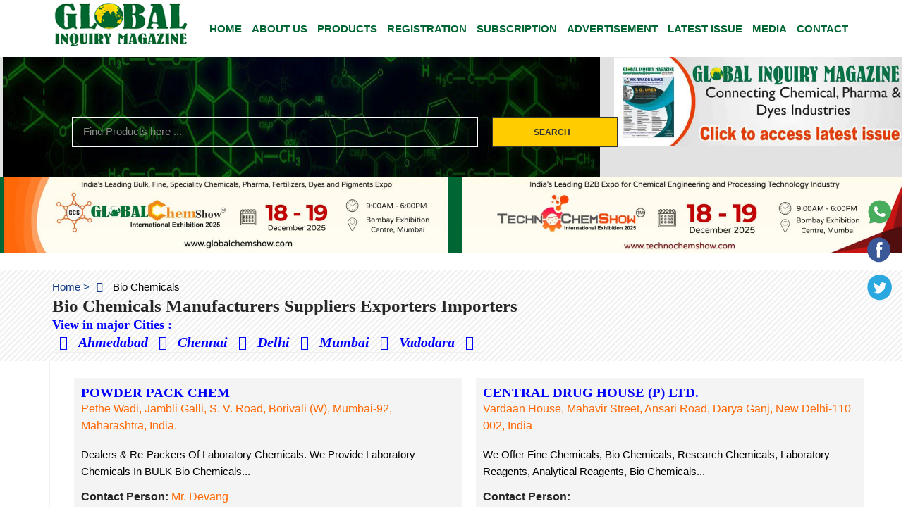

--- FILE ---
content_type: text/html; charset=UTF-8
request_url: https://www.needsinfo.com/product/bio-chemicals
body_size: 5340
content:
 <!DOCTYPE html>
<html lang="en">
<head>
<meta charset="utf-8">
<meta name="viewport" content="width=device-width, initial-scale=1.0">
<meta http-equiv="expires" content="Mon, 10 Jun 2021 05:00:00 GMT"/>
<meta http-equiv="pragma" content="no-cache" />
<title>Bio Chemicals Manufacturers, Suppliers, Exporters, Importers in India</title>
<meta name="description" content="Find here Bio Chemicals Manufacturers, Bio Chemicals Suppliers, Bio Chemicals Exporters, Get contact address of Bio Chemicals manufacturing and supplying companies of India" />
<meta name="keywords" content="Bio Chemicals, Bio Chemicals Manufacturer, Bio Chemicals Supplier, Bio Chemicals Exporter, Bio Chemicals manufacturing Companies, Bio Chemicals Supplying Companies" />

<meta prefix="" property="og:title" content="Bio Chemicals - Manufacturers, Suppliers, Exporters, Importers in India" />
<meta name="theme-color" content="#008441">
<meta property="og:type" content="website" />
<meta property="og:url" content="https://www.needsinfo.com" />
<meta property="og:site_name" content="Chemical Directory" />
<meta property="og:image" content="https://www.needsinfo.com/images/Acetic-acid.png">
<meta property="og:image:url" content="https://www.needsinfo.com/images/Acetic-acid.png" />
<meta property="og:image:width" content="300" />
<meta property="og:image:height" content="115" />
<meta property="og:description" content="Find here Bio Chemicals Manufacturers, Bio Chemicals Suppliers, Bio Chemicals Exporters, Get contact address of Bio Chemicals manufacturing and supplying companies of India" />

<meta name="robots" content="index, follow">
<meta name="language" content="EN">
<meta name="revisit-after" content="7 days">
<meta name="author" content="Piyush Nayi">


	<!-- Bootstrap core CSS -->
	<link href="https://www.needsinfo.com/css/bootstrap.css" rel="stylesheet" media='all'>

	<!-- Custom styles for this template -->
	<link href="https://www.needsinfo.com/style.css" rel="stylesheet" media="all">
	<link href="https://www.needsinfo.com/css/fonts.css" rel="stylesheet" media="all">
<link rel="stylesheet" href="https://www.needsinfo.com/social-share.css">


	<!-- Revolutions slider -->
	<!-- jQuery load -->
	<script src="https://www.needsinfo.com/js/jquery.js" async></script>

	<!-- HTML5 shim and Respond.js IE8 support of HTML5 elements and media queries -->
	<!--[if lt IE 9]>
	<script src="https://www.needsinfo.com/js/html5shiv.js" async></script>
	<script src="https://www.needsinfo.com/js/respond.min.js" async></script>
	<![endif]-->

<!-- Global site tag (gtag.js) - Google Analytics -->



<!-- Global site tag (gtag.js) - Google Analytics -->
<script async src="https://www.googletagmanager.com/gtag/js?id=UA-138271926-1"></script>
<script>
  window.dataLayer = window.dataLayer || [];
  function gtag(){dataLayer.push(arguments);}
  gtag('js', new Date());

  gtag('config', 'UA-138271926-1');
</script>

<link href="css/responsive.css" rel="stylesheet">
<link rel="shortcut icon" type="image/x-icon" href="favicon.ico">
<meta name="google-site-verification" content="sIFl7mbl3t8jWdmiWPlUUoVXFf6LkFgnrMo8zp9pUd8" />

</head><!-- // head -->

<body oncontextmenu="return true;" >
<ul class="ct-socials" style="z-index:1000">
  <li>
    <a href="https://wa.link/0u91mz" target="_blank"><img src="https://www.needsinfo.com/images/whatsapp-icon.webp" width="37" height="37" alt="pinterest"></a>
  </li>
  <li>
    <a href="https://www.facebook.com/cheminquiry" target="_blank"><img src="https://www.needsinfo.com/images/faceico2.webp" width="37" height="37" alt="face"></a>
  </li>
  <li>
    <a href="https://twitter.com/chemmagazine" target="_blank"><img src="https://www.needsinfo.com/images/tweetico2.webp" width="37" height="37" alt="tweet"></a>
  </li>
</ul>
<div id="wrap">
<div class="main-inner-content">

<header id="header" >
			<div class="header-fixed">
				<div class="logo-header">
					<div class="container">
                        
						<div class="logo-container pull-left clearfix">
						
							<a href="https://www.needsinfo.com/"><img src="https://www.needsinfo.com/images/logo.webp" alt="Needs Information Services Ltd"></a>

						</div><!-- // .logo-container -->

						<div class="menu-container pull-right">
							<div class="site-menu">
								
								<div class="site-menu-inner clearfix">
									<div class="site-menu-container pull-left">
										<nav class="hidden-xs hidden-sm">
											<ul class="sf-menu clearfix list-unstyled">
												<li class="current-menu-item">
													<a href="https://www.needsinfo.com/">HOME</a>
												</li>
												
												<li class="current-menu-item">
													<a href="https://www.needsinfo.com/-op-about-us">ABOUT US</a>
													
												</li>
												<li class="current-menu-item">
													<a href="https://www.needsinfo.com/#products1">Products</a>
													
												</li>
                                                <li class="current-menu-item">
													<a href="https://www.needsinfo.com/inquiry.php">Registration</a>
													
												</li>
												
												<li class="current-menu-item">
													<a href="https://www.needsinfo.com/-op-subscription">SUBSCRIPTION</a>
													
												</li>
												<li class="current-menu-item">
													<a href="https://www.needsinfo.com/-op-advertisement">ADVERTISEMENT</a>
													
												</li>
													<li class="current-menu-item">
												<a href="https://www.needsinfo.com/magazine/">Latest Issue</a>
												
											</li>
											<li class="current-menu-item">
												<a href="https://www.needsinfo.com/-op-media">Media</a>
												
											</li>
											
												<li class="current-menu-item"><a href="https://www.needsinfo.com/-op-inquiry">CONTACT</a></li>
											</ul><!-- // .clearfix -->
										</nav><!-- // nav -->
									</div><!-- // .site-menu-container -->
								</div><!-- // .site-menu-inner -->
								
							</div><!-- // .site-menu -->
						</div>

					</div><!-- // .container -->
				</div><!-- // .logo-header -->
			</div><!-- // .header-fixed -->
			<div class="logo-header" style="display:none;">
				<div class="container">

					<!-- // .logo-container -->

					<div class="menu-container pull-right">
						<div class="site-menu">
							
							<div class="site-menu-inner clearfix">
								<div class="site-menu-container pull-left">
									<nav class="hidden-xs hidden-sm">
										<ul class="sf-menu clearfix list-unstyled" >
											<li>
												<a href="https://www.needsinfo.com/"><span class="icon"></span>Home</a>
												
											</li>
											<li>
												<a href="https://www.needsinfo.com/-op-about-us"><span class="icon"></span>About Us</a>
											
<li>
												<a href="https://www.needsinfo.com/inquiry.php"><span class="icon"></span>Registration</a>	
											</li>
											
											<li>
												<a href="https://www.needsinfo.com/-op-subscription"><span class="icon"></i></span>Subscription</a>
												
											</li>
											<li>
												<a href="https://www.needsinfo.com/-op-advertisement"><span class="icon"></i></span>Advertisement</a>
												
											</li>
											<li>
												<a href="https://www.needsinfo.com/-op-media"><span class="icon"></span>Media Partner</a>
												
											</li>
											<li>
												<a href="https://www.needsinfo.com/magazine/"><span class="icon"></span>Latest Issue</a>
												
											</li>
											
											<li><a href="https://www.needsinfo.com/-op-inquiry"><span class="icon"></span>Contact</a></li>
										</ul><!-- // .clearfix -->
									</nav><!-- // nav -->
								</div><!-- // .site-menu-container -->

								

							</div><!-- // .site-menu-inner -->
							
						</div><!-- // .site-menu -->
					</div>

				</div><!-- // .container -->
			</div><!-- // .logo-header -->
						

				
				<div class="row" style="background:#e2e2e2" >	
<div class="col-md-8">			
<div id="erika-slide" class="section">
				
				<div class="container">
				
				<div class="row" >
                  <div class="contactblock" >
					<form method="POST" class="" action="https://www.needsinfo.com/search.php" >
					<div class="row">
						

						<div class="col-md-6">
							
							<input type="text" id="search" name="search" placeholder="Find Products here ..." required="required"/>
						</div><!-- // end column -->

					

						<div class="col-md-2">
							<button type="submit" class="pre-button" data-toggle="modal" data-target="#myModal" >Search <i class="icon-right fa"></i></button>
						</div> <!-- // end column -->	
						                
					</div><!-- // .row -->
					</form>
				</div>
				  </div>
				</div><!-- // .container -->
	</div>
</div>
<div class="col-md-4">
<a href="https://www.needsinfo.com/magazine/"><img src="https://www.needsinfo.com/digital-copy-of-global-inquiry-magazine.jpg" alt="Global inquiry magazine" width="100%"></a></div>
</div>



<div class="row" style="background:#006633; padding:1px;" >	

<div class="col-md-6">
<a href="https://www.globalchemshow.com/"><img src="https://www.needsinfo.com/images/global-chem-show-2025.jpeg" width="100%" alt="Global Chem Show 2025"></a>
</div>
<div class="col-md-6">
<a href="https://www.technochemshow.com/"><img src="https://www.needsinfo.com/images/techno-chem-show-2025.jpeg" width="100%" alt="Techno Chem Show 2025"></a>
</div>

</div>

		</header><!-- // #header -->
		
	
	
		<div id="page-content">
			<div id="erika-features">
				<div class="container">
					<div class="row">
						
					</div><!-- // .row -->
				</div><!-- // .container -->
			</div><!-- // #erika-features -->

		


			<!-- // #erika-static -->

			<!-- // #erika-testimonial -->

		</div><!-- // #page-content -->
	</div><!-- // #main-inner-content -->
	      	

<style>
.description {background:#F4F4F4; padding:10px;}
.productbox {text-decoration:none; list-style:none; background-color:#CCCCCC;}
.scrollbar
{
	margin-left: 0px;
	float: left;
	height: 50px;
	width: 100%;
	background: #f4f4f4;
	overflow-y: scroll;
	margin-bottom: 10px;
	margin-right:15px;
	text-transform:capitalize;
}

.force-overflow
{
	min-height: 450px;
}

#wrapper
{
	text-align: center;
	width: 500px;
	margin: auto;
}



/*
 *  STYLE 9
 */

#style-9::-webkit-scrollbar-track
{
	-webkit-box-shadow: inset 0 0 6px rgba(0,0,0,0.3);
	
}

#style-9::-webkit-scrollbar
{
	width: 10px;
	
}

#style-9::-webkit-scrollbar-thumb
{
	background-color: #F90;	
	background-image: -webkit-linear-gradient(90deg,
	                                          rgba(255, 255, 255, .2) 25%,
											  transparent 25%,
											  transparent 50%,
											  rgba(255, 255, 255, .2) 50%,
											  rgba(255, 255, 255, .2) 75%,
											  transparent 75%,
											  transparent)
}
</style>
<br>
<div class="container">
<div class="row">



</div>
</div>

<div class="page-heading">
			<div class="container">
				<div class="row">
				    
				    <div class="col-md-12 text-left">
                    <div class="breadcrumbs">
                    <ul class="bottom-0 list-unstyled" itemscope="" itemtype="http://schema.org/BreadcrumbList">
                    <li id="companylink"><a href="https://www.needsinfo.com/"><i class="bi bi-caret-right"></i>Home ></a></li>
                    <li itemprop="itemListElement" itemscope="" itemtype="http://schema.org/ListItem" class="">
                    <span itemscope="" itemtype="http://schema.org/Thing" itemprop="item">
                    <span itemprop="name">Bio Chemicals</span>
                    </span>
                    <meta itemprop="position" content="3">
                     </li>
                    </ul>
                    </div>
                    </div>
				    
					<div class="col-md-10">
						<div class="page-title-area">
							<h1 class="bottom-0">Bio Chemicals Manufacturers Suppliers Exporters Importers</h1>
						</div>
					</div><!-- // end column -->
					<div class="col-md-12 text-left">
						<div class="breadcrumbs">
														<ul class="bottom-0 list-unstyled">
								<h3 id="companylink"><strong id="companylink">View in major Cities :</strong>  </h3>
								<li id="companylink">
								    <h2 id="companylink">
																<a href="https://www.needsinfo.com/product/bio-chemicals-" id="companylink"><i class="">  </i></a>
																<a href="https://www.needsinfo.com/product/bio-chemicals-ahmedabad" id="companylink"><i class=""> Ahmedabad </i></a>
																<a href="https://www.needsinfo.com/product/bio-chemicals-chennai" id="companylink"><i class=""> Chennai </i></a>
																<a href="https://www.needsinfo.com/product/bio-chemicals-delhi" id="companylink"><i class=""> Delhi </i></a>
																<a href="https://www.needsinfo.com/product/bio-chemicals-mumbai" id="companylink"><i class=""> Mumbai </i></a>
																<a href="https://www.needsinfo.com/product/bio-chemicals-vadodara" id="companylink"><i class=""> Vadodara </i></a>
																 </li>
								 </h2>
							</ul>
													</div>
					</div>
					</div><!-- // end column -->
				</div><!-- // .row -->
			</div><!-- // .container -->
		</div>
<div id="content-wrap" class="sidebar-content-sidebar">
			<div class="container">



				<div class="row nospace">
					<div id="sidebar-content" class="col-md-12">
						<div class="sidebar-content-inner">
							<div class="row nospace">
							<div id="content" class="col-md-6">
							<div class="nine columns" >
				<br />

					<!-- Gallery -->	
					<ul class="gallery row" id="pager">
						

						<li class="productbox" >
							<article>
								
								<div class="description" >
								
									    
									   
				<h4><a href="https://www.needsinfo.com/company/powder-pack-chem"><strong id="companylink">POWDER PACK CHEM</strong></strong></a></h4>
		
									    
									    
<span id="styleok">									
								<div  style="height:55px;">	
									Pethe Wadi,  Jambli Galli,  S. V. Road,  Borivali (W),  Mumbai-92,  Maharashtra,  India.<br> </div></span>
									
									<p><div class="scrollbar" id="style-9">Dealers & Re-packers of Laboratory Chemicals. We Provide Laboratory Chemicals in BULK Bio Chemicals...</div></p>

									
									<div>		
									

<span id="styleok"><strong >Contact Person: </strong>Mr.  Devang<div>


<hr><a href="-op-inquiry-main&comId=8110">
<button type="button" class="btn btn-info btn-lg" >Send Inquiry</button>
</a></div>
</span>
									
									
									
								</div>
								
								</div>
							</article>
							
						</li>

				  </ul>
			  </div><!-- // #content -->
							</div><div id="content" class="col-md-6">
							<div class="nine columns" >
				<br />

					<!-- Gallery -->	
					<ul class="gallery row" id="pager">
						

						<li class="productbox" >
							<article>
								
								<div class="description" >
								
									    
									   
				<h4><a href="https://www.needsinfo.com/company/central-drug-house-(p)--ltd."><strong id="companylink">CENTRAL DRUG HOUSE (P)  LTD.</strong></strong></a></h4>
		
									    
									    
<span id="styleok">									
								<div  style="height:55px;">	
									 Vardaan House,  Mahavir Street,  Ansari Road,  Darya Ganj,  New Delhi-110 002,  India<br> </div></span>
									
									<p><div class="scrollbar" id="style-9">We Offer Fine Chemicals, Bio Chemicals, Research Chemicals, Laboratory Reagents, Analytical Reagents, Bio Chemicals...</div></p>

									
									<div>		
									

<span id="styleok"><strong >Contact Person: </strong><div>


<hr><a href="-op-inquiry-main&comId=2135">
<button type="button" class="btn btn-info btn-lg" >Send Inquiry</button>
</a></div>
</span>
									
									
									
								</div>
								
								</div>
							</article>
							
						</li>

				  </ul>
			  </div><!-- // #content -->
							</div><div id="content" class="col-md-6">
							<div class="nine columns" >
				<br />

					<!-- Gallery -->	
					<ul class="gallery row" id="pager">
						

						<li class="productbox" >
							<article>
								
								<div class="description" >
								
									    
									   
				<h4><a href="https://www.needsinfo.com/company/chandranil-dyechem-corporation"><strong id="companylink">CHANDRANIL DYECHEM CORPORATION</strong></strong></a></h4>
		
									    
									    
<span id="styleok">									
								<div  style="height:55px;">	
									:  2/26,  Mansoor Building,  98,  Princess Street,  Mumbai-400 002,  Maharashtra,  India<br> </div></span>
									
									<p><div class="scrollbar" id="style-9">We Offer Glacial Acetic Acid 99.85%, Hydrogen Peroxide (50% & 60%), Phenyl Bio Chemicals...</div></p>

									
									<div>		
									

<span id="styleok"><strong >Contact Person: </strong><div>


<hr><a href="-op-inquiry-main&comId=2195">
<button type="button" class="btn btn-info btn-lg" >Send Inquiry</button>
</a></div>
</span>
									
									
									
								</div>
								
								</div>
							</article>
							
						</li>

				  </ul>
			  </div><!-- // #content -->
							</div><div id="content" class="col-md-6">
							<div class="nine columns" >
				<br />

					<!-- Gallery -->	
					<ul class="gallery row" id="pager">
						

						<li class="productbox" >
							<article>
								
								<div class="description" >
								
									    
									   
				<h4><a href="https://www.needsinfo.com/company/edutek-chemicals"><strong id="companylink">EDUTEK CHEMICALS</strong></strong></a></h4>
		
									    
									    
<span id="styleok">									
								<div  style="height:55px;">	
									      Edutek House,  29-B,  Inderpuri,  Ambala Cantt-133 001,  India<br> </div></span>
									
									<p><div class="scrollbar" id="style-9">Manufacturers, Suppliers, Dealers and Distributors Laboratory Chemicals, Laboratory Equipments and Instruments, Inorganic Bio Chemicals...</div></p>

									
									<div>		
									

<span id="styleok"><strong >Contact Person: </strong>Mr. Varun Chopra<div>


<hr><a href="-op-inquiry-main&comId=3261">
<button type="button" class="btn btn-info btn-lg" >Send Inquiry</button>
</a></div>
</span>
									
									
									
								</div>
								
								</div>
							</article>
							
						</li>

				  </ul>
			  </div><!-- // #content -->
							</div><div id="content" class="col-md-6">
							<div class="nine columns" >
				<br />

					<!-- Gallery -->	
					<ul class="gallery row" id="pager">
						

						<li class="productbox" >
							<article>
								
								<div class="description" >
								
									    
									   
				<h4><a href="https://www.needsinfo.com/company/edutek-instrumentation"><strong id="companylink">EDUTEK INSTRUMENTATION</strong></strong></a></h4>
		
									    
									    
<span id="styleok">									
								<div  style="height:55px;">	
									      Edutek House,  29-B,  Inderpuri,  Ambala Cantt-133 001,  India<br> </div></span>
									
									<p><div class="scrollbar" id="style-9">Manufacturers, Suppliers, Dealers and Distributors Laboratory Chemicals, Laboratory Equipments and Instruments, Inorganic Bio Chemicals...</div></p>

									
									<div>		
									

<span id="styleok"><strong >Contact Person: </strong>Mr. Varun Chopra<div>


<hr><a href="-op-inquiry-main&comId=3262">
<button type="button" class="btn btn-info btn-lg" >Send Inquiry</button>
</a></div>
</span>
									
									
									
								</div>
								
								</div>
							</article>
							
						</li>

				  </ul>
			  </div><!-- // #content -->
							</div><div id="content" class="col-md-6">
							<div class="nine columns" >
				<br />

					<!-- Gallery -->	
					<ul class="gallery row" id="pager">
						

						<li class="productbox" >
							<article>
								
								<div class="description" >
								
									    
									   
				<h4><a href="https://www.needsinfo.com/company/indo--israel-agrotech-limited"><strong id="companylink">INDO  ISRAEL AGROTECH LIMITED</strong></strong></a></h4>
		
									    
									    
<span id="styleok">									
								<div  style="height:55px;">	
									     No. 503 Monalisa Complex,  Sayajigunj,  Vadodara-390 001,  Gujarat,  India<br> </div></span>
									
									<p><div class="scrollbar" id="style-9">Manufacturers and Exporters of Agricultural Fertilizers, Organic Fertilizers, Fertiworm (Earth/Warm Food), Granulated Bio Chemicals...</div></p>

									
									<div>		
									

<span id="styleok"><strong >Contact Person: </strong>Dr. A. K. Mishra (Manager)<div>


<hr><a href="-op-inquiry-main&comId=4635">
<button type="button" class="btn btn-info btn-lg" >Send Inquiry</button>
</a></div>
</span>
									
									
									
								</div>
								
								</div>
							</article>
							
						</li>

				  </ul>
			  </div><!-- // #content -->
							</div>		
														
							</div><!-- // .row -->
						</div>
					</div><!-- // #sidebar-content -->
					
				<div class="bottom-30">
																		<h3 id="companylink center" >
									<a href="https://www.needsinfo.com/product/bio-chemicals&page=2" class="center" id="companylink">	View more Companies </a></h2>
									


					
		
									</div>
					
				</div><!-- // .row -->
			</div><!-- // .container -->
		</div><!-- // #recentblog -->
		
		
		
		
		<div class="container">
<div class="row">
<div >
					<form method="POST" class="lighted search-bar" action="-product-search" >
					<div class="row">
					 					 
                        <div class="col-md-10">
						</div>
						<div class="col-md-12" style="background-color: #efefef; padding:15px;">
							<div class="heading-area bottom-10">
									<h3 class="">Related Search: </h3>
								</div>
							
									<div style="clear:both;"></div>
									<br/>
									
						                        
						    <div class="col-md-4 bottom-sm-10"><a href="https://www.needsinfo.com/product/bio-chemicals">&nbsp;&nbsp;&nbsp;Bio Chemicals</a></p>
							</div>
							                        
						    <div class="col-md-4 bottom-sm-10"><a href="https://www.needsinfo.com/product/bio-curcumin">&nbsp;&nbsp;&nbsp;Bio Curcumin</a></p>
							</div>
														<div style="clear:both;"></div>
							<br/>
							
						</div>
						
					</form>
				</div>
				
				</div>
				<br />
				
									
				</div>
				</div>	
<!-- Footer -->

	
	
	<footer id="footer">
		<div class="footer-widget">
			<div class="container">
				<div class="row">
					
					<div class="col-md-10">
					
						<p align="justify" style="font-size: 12px;">Needs Information Services came into being in the year 1995 and the properietorship firm converted into Closely Held Limited company in 1998. The founder and M. D. of the company Mr. Bharat Patel whose vision is and was to provide necessary information of Chemical, Pharma & Dyes Industries to the new & existing entrepreneurs. The company published Gujarat Chemicals and  Pharmaceuticals Directory in the 1995, the same edition was updated in the year 1998. The company published All India Chemicals and Pharmaceuticals Directory in the year 2000. Gujarat Chemicals and  Pharmaceuticals Directory  was again published in the year 2004. The company published All India Chemicals and Pharmaceuticals Directory in the year 2007 and All India Dyes and Dye Intermediates Directory in the year 2012. The company began to publish Global Inquiry Magazine since 2004, A monthly Magazine focuses on various Chemicals, Pharma and Dyes Industries.</p>
				  </div>

					
					<div class="col-md-2 pt-5">
						<div class="widget">
							<div class="social-info text-center">					
									<table width="90" border="0">
									  <tr>
									    <td width="40"><a href="https://www.facebook.com/cheminquiry" target="_blank"><img src="https://www.needsinfo.com/images/faceico2.webp" width="37" height="37" alt="face"></a></td>
									    <td width="50"><a href="https://twitter.com/chemmagazine" target="_blank"><img src="https://www.needsinfo.com/images/tweetico2.webp" width="37" height="37" alt="tweet"></a></td>
                                         <td width="50"><a href="https://pinterest.com/globalinquiry/" target="_blank"><img src="https://www.needsinfo.com/images/pinterest.webp" width="37" height="37" alt="pinterest"></a></td>  
                                          <td width="50">
                                         
                                         <a href="https://web.whatsapp.com/send?text=https://www.needsinfo.com/product/bio-chemicals" target="_blank"><img src="https://www.needsinfo.com/images/whatsapp-icon.webp" width="37" height="37" alt="pinterest"></a>
                                        </td>
                                          
                     	
                                          
									  </tr>
									</table><br>
									<ul class="footer-ul">
                            
                     		<li>
                     		Call : <a href="tel:99741 06861">+91-99741 06861</a>, <br>
                     		Call : <a href="tel:63521 99649">+91-63521 99649</a> <br>
                     		
                     		<a href="https://wa.link/0u91mz"> <img src="https://www.needsinfo.com/images/whatsapp-icon.webp" width="22" height="22" alt="whatsapp-icon">+91 99741 06861</a></li>
									<li><a href="javascript:location='mailto:globalinquiry11@gmail.com">globalinquiry11@gmail.com</a></li>
                     	</ul>
						  </div><!-- // .social-info -->
							<p style="text-transform:none"></p>
						</div><!-- // .widget -->
					</div>
					<!-- // .col-md-3 -->
					<!-- // .col-md-3 -->
<div class="col-md-1">
					
				</div><!-- // .row -->
			
		</div><!-- // .footer-widgets -->
</div>
</div>
		<!-- // .footer-credits -->
		<div class="footer-credits">
			<div class="container">
				<div class="footer-credits-inner">
					<div class="row">
						<div class="col-md-6">
							<span id="styleok">Developed by. <a href="http://www.needsinfo.com">Needs Information Services Ltd</a></span> 
						</div><!-- // .col-md-6 -->
					</div><!-- // .row -->
				</div><!-- // .footer-credits-inner -->
			</div><!-- // .container -->
		</div><!-- // .footer-credits -->
    </footer>
	<!-- /thebottom -->
	<!-- // #footer -->

	<div class="sb-slidebar sb-right">
		<div class="sb-menu-trigger"></div>
	</div><!-- //.sb-left -->
	
</div><!-- // #wrap -->

<script src="https://www.needsinfo.com/js/bootstrap.js" async ></script>


</body>
<script>'undefined'=== typeof _trfq || (window._trfq = []);'undefined'=== typeof _trfd && (window._trfd=[]),_trfd.push({'tccl.baseHost':'secureserver.net'},{'ap':'cpsh-oh'},{'server':'sg2plzcpnl509467'},{'dcenter':'sg2'},{'cp_id':'10478090'},{'cp_cl':'8'}) // Monitoring performance to make your website faster. If you want to opt-out, please contact web hosting support.</script><script src='https://img1.wsimg.com/traffic-assets/js/tccl.min.js'></script></html>

--- FILE ---
content_type: text/html
request_url: https://www.needsinfo.com/product/css/responsive.css
body_size: 2937
content:
 <!DOCTYPE html>
<html lang="en">
<head><meta charset="windows-1252">

<meta name="viewport" content="width=device-width, initial-scale=1.0">


<title>Chemical Directory of India, Global Inquiry Magazine,Chemical Magazine</title>
<meta name="description" content="Needs Information Services Limited is a Publisher of All India Chemical Directory, Global Inquiry Magazine, Chemical Magazine"/>
<meta name="keywords" content="Needs Information Services Limited, Chemical Directory, Chemical and Pharmaceutical Directory, Dyes Directory, Global Inquiry Magazine, Chemical Magazine"/>
<meta name="robots" content="index, follow">
<meta name="language" content="EN">
<meta name="revisit-after" content="7 days">
<meta name="author" content="Piyush Nayi"


	<!-- Bootstrap core CSS -->
	<link href="https://www.needsinfo.com/css/bootstrap.css" rel="stylesheet">

	<!-- Custom styles for this template -->
	<link href="https://www.needsinfo.com/style.css" rel="stylesheet">
	<link href="https://www.needsinfo.com/css/fonts.css" rel="stylesheet">
	<link href="https://www.needsinfo.com/css/animate.css" rel="stylesheet">
	<link href="https://www.needsinfo.com/css/plugins.css" rel="stylesheet">
	<link href="https://www.needsinfo.com/css/responsive.css" rel="stylesheet">

	<!-- Revolutions slider -->
	<link href="https://www.needsinfo.com/rs-plugin/css/settings.css" rel="stylesheet">
	<link href="https://www.needsinfo.com/rs-plugin/css/captions.css" rel="stylesheet">

	<!-- jQuery load -->
	<script src="https://www.needsinfo.com/js/jquery.js"></script>

	<!-- HTML5 shim and Respond.js IE8 support of HTML5 elements and media queries -->
	<!--[if lt IE 9]>
	<script src="https://www.needsinfo.com/js/html5shiv.js"></script>
	<script src="https://www.needsinfo.com/js/respond.min.js"></script>
	<![endif]-->

<!-- Global site tag (gtag.js) - Google Analytics -->


<script type="application/ld+json">
{
  "@context": "http://schema.org/",
  "@type": "WebSite",
  "name": "needsinfo.com",
  "alternateName": "Needs Information Services Ltd.",
  "url": "https://www.needsinfo.com"
}
</script>

<!-- Global site tag (gtag.js) - Google Analytics -->
<script async src="https://www.googletagmanager.com/gtag/js?id=UA-138271926-1"></script>
<script>
  window.dataLayer = window.dataLayer || [];
  function gtag(){dataLayer.push(arguments);}
  gtag('js', new Date());

  gtag('config', 'UA-138271926-1');
</script>


<link rel="shortcut icon" type="image/x-icon" href="favicon.ico">
<meta name="google-site-verification" content="dm0i1XFBYcbJ-AhjzLlHIBXpMjye28vvY7A8C7ZJnY0" />

<script>
$('body').on('copy',function(e) {
    e.preventDefault();
    return false;
});
</script>
</head><!-- // head -->

<body oncontextmenu="return true;"  oncopy="return false" oncut="return false">

<div id="wrap">
<div class="main-inner-content">

<header id="header" >
			<div class="header-fixed">
				<div class="logo-header">
					<div class="container">
                        
						<div class="logo-container pull-left clearfix">
						
							<a href="https://www.needsinfo.com/"><img src="https://www.needsinfo.com/images/logo.png" alt="Needs Information Services Ltd"></a>

						</div><!-- // .logo-container -->

						<div class="menu-container pull-right">
							<div class="site-menu">
								
								<div class="site-menu-inner clearfix">
									<div class="site-menu-container pull-left">
										<nav class="hidden-xs hidden-sm">
											<ul class="sf-menu clearfix list-unstyled">
												<li class="current-menu-item">
													<a href="https://www.needsinfo.com/">HOME</a>
												</li>
												
												<li class="current-menu-item">
													<a href="https://www.needsinfo.com/-op-about-us">ABOUT US</a>
													
												</li>
<li class="current-menu-item">
													<a href="https://www.needsinfo.com/inquiry.php">Registration</a>
													
												</li>
												
												<li class="current-menu-item">
													<a href="https://www.needsinfo.com/-op-subscription">SUBSCRIPTION</a>
													
												</li>
												<li class="current-menu-item">
													<a href="https://www.needsinfo.com/-op-advertisement">ADVERTISEMENT</a>
													
												</li>
												<li class="current-menu-item">
													<a href="https://www.needsinfo.com/-op-media">MEDIA PARTNER</a>
													
												</li>
												
												<li class="current-menu-item"><a href="https://www.needsinfo.com/-op-inquiry">CONTACT</a></li>
											</ul><!-- // .clearfix -->
										</nav><!-- // nav -->
									</div><!-- // .site-menu-container -->
								</div><!-- // .site-menu-inner -->
								
							</div><!-- // .site-menu -->
						</div>

					</div><!-- // .container -->
				</div><!-- // .logo-header -->
			</div><!-- // .header-fixed -->
			<div class="logo-header" style="display:none;">
				<div class="container">

					<!-- // .logo-container -->

					<div class="menu-container pull-right">
						<div class="site-menu">
							
							<div class="site-menu-inner clearfix">
								<div class="site-menu-container pull-left">
									<nav class="hidden-xs hidden-sm">
										<ul class="sf-menu clearfix list-unstyled" >
											<li>
												<a href="https://www.needsinfo.com/"><span class="icon"></span>Home</a>
												
											</li>
											<li>
												<a href="https://www.needsinfo.com/-op-about-us"><span class="icon"></span>About Us</a>
											
<li>
												<a href="https://www.needsinfo.com/inquiry.php"><span class="icon"></span>Registration</a>	
											</li>
											
											<li>
												<a href="https://www.needsinfo.com/-op-subscription"><span class="icon"></i></span>Subscription</a>
												
											</li>
											<li>
												<a href="https://www.needsinfo.com/-op-advertisement"><span class="icon"></i></span>Advertisement</a>
												
											</li>
											<li>
												<a href="https://www.needsinfo.com/-op-media"><span class="icon"></span>Media Partner</a>
												
											</li>
											
											<li><a href="https://www.needsinfo.com/-op-inquiry"><span class="icon"></span>Contact</a></li>
										</ul><!-- // .clearfix -->
									</nav><!-- // nav -->
								</div><!-- // .site-menu-container -->

								

							</div><!-- // .site-menu-inner -->
							
						</div><!-- // .site-menu -->
					</div>

				</div><!-- // .container -->
			</div><!-- // .logo-header -->
						
<div id="erika-slide" class="section">
				
				<div class="container">
				
				<div class="row" >
                  <div class="contactblock" >
					<form method="POST" class="" action="https://www.needsinfo.com/search.php" >
					<div class="row">
						

						<div class="col-md-9">
							
							<input type="text" id="search" name="search" placeholder="Find Products here ..." required="required"/>
						</div><!-- // end column -->

					

						<div class="col-md-3">
							<button type="submit" class="pre-button" data-toggle="modal" data-target="#myModal" >Search <i class="icon-right fa"></i></button>
						</div><!-- // end column -->	                    
					</div><!-- // .row -->
					</form>
				</div>
					</div>
				</div><!-- // .container -->
			</div><!-- // #erika-slide -->

		</header><!-- // #header -->
		
	
	
		<div id="page-content">
			<div id="erika-features">
				<div class="container">
					<div class="row">
						
					</div><!-- // .row -->
				</div><!-- // .container -->
			</div><!-- // #erika-features -->

		


			<!-- // #erika-static -->

			<!-- // #erika-testimonial -->

		</div><!-- // #page-content -->
	</div><!-- // #main-inner-content -->
	      	


<script type="text/JavaScript">
<!--
	$(document).ready(function(){
		$("#chkAll").click(function() 
        { 
           var checked_status = this.checked; 
           $("input[@type=checkbox]").each(function() 
           { 
               this.checked = checked_status; 
            }); 
         });
		 deleteAll=function(_act,msg){
			flag=false;
			elem=document.getElementsByName('chkUser[]');
			for(i=0;i<elem.length;i++){
				if(elem[i].checked){
					flag=true;
					break;
				}
			}	
			if(!flag){
				alert('Please select atleast one record to proceed.');
				return false;
			}else{
				conf=confirm(msg);
				if(conf){
				document.frmadminlist.act.value=_act;
				document.frmadminlist.action="index.php?op=user_a";
				document.frmadminlist.submit();
				}
			}		
			return true;
		 };
		 checksearch=function(){
		     if($("#keyword").attr("value")==""){
			 	alert('Please enter value in keyword.');
				return false;
			 }
			 document.frmsearch.submit();
			 
		 };
		 	});
//-->
</script>
<br />
<div class="container">
<div class="row">
<div >
					
					<div class="row">
					 					 
                        <div class="col-md-10">
						</div>
						<div class="col-md-12">
						
						<div align="center">
<br>

<H1 style="font-size:24px; color:#990000"><u>404<br>
  <br>
Sorry, We couldn't find the page you were looking for.</u></H1>
<br>


</div>
						
						</div>
					
				</div>
				
				</div>
				<br />
				
									
				</div>
				</div>

<!-- Footer -->

	
	<footer id="footer">
		<div class="footer-widget">
			<div class="container">
				<div class="row">
					
					<div class="col-md-10">
					
						<p align="justify" style="font-size: 12px;">Needs Information Services came into being in the year 1995 and the properietorship firm converted into Closely Held Limited company in 1998. The founder and M. D. of the company Mr. Bharat Patel whose vision is and was to provide necessary information of Chemical, Pharma & Dyes Industries to the new & existing entrepreneurs. The company published Gujarat Chemicals and  Pharmaceuticals Directory in the 1995, the same edition was updated in the year 1998. The company published All India Chemicals and Pharmaceuticals Directory in the year 2000. Gujarat Chemicals and  Pharmaceuticals Directory  was again published in the year 2004. The company published All India Chemicals and Pharmaceuticals Directory in the year 2007 and All India Dyes and Dye Intermediates Directory in the year 2012. The company began to publish Global Inquiry Magazine since 2004, A monthly Magazine focuses on various Chemicals, Pharma and Dyes Industries.</p>
				  </div>

					
					<div class="col-md-2 pt-5">
						<div class="widget">
							<div class="social-info text-center">					
									<table width="90" border="0">
									  <tr>
									    <td width="40"><a href="https://www.facebook.com/pg/Global-Inquiry-Magazine-548742848855587" target="_blank"><img src="https://www.needsinfo.com/images/faceico2.png" width="37" height="37" alt="face"></a></td>
									    <td width="50"><a href="https://twitter.com/InquiryGlobal" target="_blank"><img src="https://www.needsinfo.com/images/tweetico2.png" width="37" height="37" alt="tweet"></a></td>
                                         <td width="50"><a href="https://www.pinterest.co.uk/globalinquiry1/" target="_blank"><img src="https://www.needsinfo.com/images/pinterest.png" width="37" height="37" alt="pinterest"></a></td>  
                                          <td width="50">
                                         
                                         <a href="https://web.whatsapp.com/send?text=<? echo 'https://' . $_SERVER['HTTP_HOST'] . $_SERVER['REQUEST_URI'];?>" target="_blank"><img src="https://www.needsinfo.com/images/whatsapp-icon.png" width="37" height="37" alt="pinterest"></a>
                                          
                                          </td>
									  </tr>
									</table>
						  </div><!-- // .social-info -->
							<p style="text-transform:none"></p>
						</div><!-- // .widget -->
					</div>
					<!-- // .col-md-3 -->
					<!-- // .col-md-3 -->
<div class="col-md-1">
					
				</div><!-- // .row -->
			
		</div><!-- // .footer-widgets -->
</div>
</div>
		<!-- // .footer-credits -->
		<div class="footer-credits">
			<div class="container">
				<div class="footer-credits-inner">
					<div class="row">
						<div class="col-md-6">
							<span id="styleok">Developed by. <a href="http://www.needsinfo.com">Needs Information Services Ltd</a></span>
						</div><!-- // .col-md-6 -->
					</div><!-- // .row -->
				</div><!-- // .footer-credits-inner -->
			</div><!-- // .container -->
		</div><!-- // .footer-credits -->
    </footer>
	<!-- /thebottom -->


--- FILE ---
content_type: text/css
request_url: https://www.needsinfo.com/style.css
body_size: 10751
content:
body{font-family:'Open Sans', Helvetica, Arial;font-size:15px;line-height:24px;background-color:#fff;color:#000;overflow-x:hidden;font-weight:300;-webkit-text-size-adjust:100%;}
h1,h2,h3,h4,h5,h6{line-height:inherit;color:#272727;margin:0px 0 0px;font-family:Arial sans-serif;font-weight:400;}
h1.large,h2.large,h3.large,h4.large,h5.large,h6.large{font-weight:800;}
h1.thin,h2.thin,h3.thin,h4.thin,h5.thin,h6.thin{font-weight:300}
h1{font-size:25px;line-height:28px;}
h1.large{font-size:33px;line-height:44px;}
h2{font-size:20px;line-height:26px;}
h2.large{font-size:20px;line-height:39px;}
h3{font-size:18px;line-height:24px;}
h3.large{font-size:27px;line-height:36px;}
h4{font-size:19px;line-height:22px;}
h4.large{font-size:24px;line-height:33px;}
h5{font-size:14px;line-height:20px;}
h5.large{font-size:22px;line-height:40px;}
h6{font-size:12px}
h6.large{font-size:18px;line-height:21px;}
a,
h1 a,
h2 a,
h3 a,
h4 a,
h5 a,
h6 a{color:#272727;-webkit-transition:all 0.2s ease-in-out;-moz-transition:all 0.2s ease-in-out;-ms-transition:all 0.2s ease-in-out;-o-transition:all 0.2s ease-in-out;transition:all 0.2s ease-in-out;}
h1 a:focus,
h2 a:focus,
h3 a:focus,
h4 a:focus,
h5 a:focus,
h6 a:focus,
a:focus{outline:0;text-decoration:none;color:inherit;}
h1 a:hover,
h2 a:hover,
h3 a:hover,
h4 a:hover,
h5 a:hover,
h6 a:hover,
a:hover{color:#008441;text-decoration:none}
.button,
button{border:0;font-size:12.3px;margin-bottom:2px;}
input,
select,
textarea{color:#000;padding:8px 15px 9px;border:1px solid #888383;font-family:inherit;margin-bottom:5px;background:transparent;background:#00CC99
position:relative;}
input:focus,
select:focus,
textarea:focus{border-color:#ddd;color:#bbb;outline:0;}
select{padding:8px 15px 9px;}
input[type=file]{padding:8px 15px;}
.inputh{position:relative;}
.inputh:before{content:'';position:absolute;width:100%;height:100%;background:#272727;z-index:9;top:0;left:0;-webkit-transition:all 0.2s ease-in-out;-moz-transition:all 0.2s ease-in-out;-ms-transition:all 0.2s ease-in-out;-o-transition:all 0.2s ease-in-out;transition:all 0.2s ease-in-out;}
.button,
button,
input[type="submit"],
input[type="button"],
input[type="reset"]{display:inline-block;padding:9px 20px 8px;background:#00662F;color:#fff;text-decoration:none;-webkit-transition:all 0.2s ease-in-out;-moz-transition:all 0.2s ease-in-out;-ms-transition:all 0.2s ease-in-out;-o-transition:all 0.2s ease-in-out;transition:all 0.2s ease-in-out;font-weight:800;text-transform:uppercase;border:0;}
.button:hover,
.button:focus,
button:hover,
button:focus,
input[type="submit"]:hover,
input[type="button"]:hover,
input[type="reset"]:hover,
input[type="submit"]:focus,
input[type="button"]:focus,
input[type="reset"]:focus{outline:none;cursor:pointer;background:#272727;color:#fff}
.button:active,
button:active,
input[type="submit"]:active,
input[type="button"]:active,
input[type="reset"]:active{}
.button.medium{font-size:11px;}
.button.form{padding:10px 25px 11px;}
::-webkit-input-placeholder{color:#888;}
:-moz-placeholder{color:#888;}
::-moz-placeholder{color:#888;}
:-ms-input-placeholder{color:#555;}
.sliders{width:100%;height:450px;background:url(images/placeholder/slider.png)}
#header{position:relative;background-image:url(https://www.needsinfo.com/images/Chemical.jpg);background-position:top left;background-repeat:no-repeat;}
#header .logo-container{padding:0px 0;}
#header .logo{position:relative;}
#header .logo .site-title{margin-bottom:0;}
#header .logo .site-desc{position:absolute;display:block;top:0;bottom:0;text-indent:-99999px;z-index:-1;}
#header .logo-header{position:relative;}
#header .top-header{padding:10px 0;-webkit-box-shadow:0px 2px 0px 0px rgba(50, 50, 50, 0.05);-moz-box-shadow:0px 2px 0px 0px rgba(50, 50, 50, 0.05);box-shadow:0px 2px 0px 0px rgba(50, 50, 50, 0.05);background:#fbfbfb;}
#header .top-header .callus{margin-top:3px;}
#header .social-info .social li{float:left;margin-left:-1px;min-width:35px;max-width:35px;height:30px;overflow:hidden;}
#header .social-info .social li a{color:#919191;border:1px solid #dedede;border-top:0;border-bottom:0;padding-top:3px;display:block;text-align:center;font-weight:300;}
#header .social-info .social li a:hover{color:#919191 !important}
#header .social-info .social li:first-child a{border-left:0;}
#header .social-info .social li:last-child a{border-right:0;}
#header .social-info .social li a span{margin-left:5px;}
#header .social-info .social li:hover,
#header .social-info .social li.active{max-width:100%;}
#header .social-info .social li:hover a,
#header .social-info .social li.active a{padding:3px 10px 0;}
#header .top-header .social-info{margin:-10px 0;}
#header .top-header .social-info .social li a{padding-top:15px;padding-bottom:15px;border-bottom:0;border:1px solid #f0f0f0;}
#header .top-header .social-info .social li{height:50px;}
#header .top-header .social-info .social li a span{opacity:0;}
#header .top-header .social-info .social li.active a span{opacity:1;}
#header .top-header .social-info .social li.active{background:#f0f0f0;}
#header .site-menu .site-menu-inner{background:#919191;}
#header .site-menu .site-menu-inner ul li{float:left;}
#header .site-menu .site-menu-inner ul li a{padding:15px 25px;display:block;color:#fff;border-right:1px solid #a3a3a3;font-family:'Open Sans';}
#header .site-menu .site-menu-inner ul > li.sfHover > a,
#header .site-menu .site-menu-inner ul li a:hover,
#header .site-menu .site-menu-inner ul li.current-menu-item > a{padding-top:25px;margin-top:-10px;border-color:#008441;}
#header .site-menu .site-menu-inner ul > li.inactive > a{padding-top:15px;margin-top:0;}
#header .site-menu .site-menu-inner ul ul li{float:none;border-bottom:1px solid #f35c4c;}
#header .site-menu .site-menu-inner ul ul li a{border-right:0;}
#header .site-menu .site-menu-inner ul ul li a:hover{padding-top:15px;margin-top:0;}
#header .site-menu .site-menu-inner ul ul{background:#008441;width:220px;}
#header .site-menu .site-menu-inner ul ul ul{margin-left:1px;}
#header .site-menu .site-menu-inner ul ul a:hover,
#header .site-menu .site-menu-inner ul ul li.sfHover > a,
#header .site-menu .site-menu-inner ul ul li.current-menu-item > a{background-color:#f35c4c;}
#header .site-menu .site-menu-inner .sf-mega-content{background-color:#008441;color:#fff;}
#header .site-menu .site-menu-inner .sf-mega-content ul li span{padding:15px 25px;display:block;text-transform:uppercase;font-size:11.3px;font-weight:bold;}
#header .menu-container .site-menu .site-menu-inner{background:transparent;}
#header .menu-container .site-menu .site-menu-inner .site-menu-container{margin-right:0px;}
#header .menu-container .site-menu .site-menu-inner a{color:#fff;border-right:0;padding:5px 10px 5px;border-left:0px solid #f0f0f0;font-family:Arial,sans-serif;text-align:center;}
#header .menu-container .site-menu .site-menu-inner li a .icon{display:block;font-size:28px;line-height:1;margin-bottom:2px;}
#header .site-menu .site-menu-inner li li a .icon,
#header .menu-container .site-menu .site-menu-inner li li a .icon{display:inline-block;margin:0 10px 0 -10px;font-size:inherit;}
#header .menu-container .site-menu .site-menu-inner li li a{border-left:0;}
#header .menu-container .site-menu .site-menu-inner li:last-child a{border-right:0px solid #f0f0f0;}
#header .menu-container .site-menu .site-menu-inner li li:last-child a{border-right:0;}
#header .menu-container .site-menu .site-menu-inner ul li a:hover,
#header .menu-container .site-menu .site-menu-inner ul > li.sfHover > a,
#header .menu-container .site-menu .site-menu-inner ul li.current-menu-item > a{padding:5px 10px 5px;margin-top:0;border-color:#adafae;color:#006633;font-weight:600;}
#header .menu-container .site-menu .site-menu-inner ul > li.inactive > a{padding:5px 10px 5px;}
#header .menu-container .site-menu .site-menu-inner ul > li.sfHover > a,
#header .menu-container .site-menu .site-menu-inner ul li a:hover,
#header .menu-container .site-menu .site-menu-inner ul li.current-menu-item > a{margin:0;padding:5px 7px 5px;text-transform:uppercase;}
#header .menu-container .site-menu .site-menu-inner ul ul li a,
#header .menu-container .site-menu .site-menu-inner ul ul li a:hover,
#header .menu-container .site-menu .site-menu-inner ul ul li.sfHover > a,
#header .menu-container .site-menu .site-menu-inner ul ul li.current-menu-item > a{padding:15px 25px !important;color:#fff;text-align:left;text-transform:uppercase;}
#header .menu-container .site-menu .site-menu-inner ul ul a:hover,
#header .menu-container .site-menu .site-menu-inner ul ul li.sfHover > a,
#header .menu-container .site-menu .site-menu-inner ul ul li.current-menu-item > a{background-color:#666666;}
#header .menu-container .header-search{margin:30px 0 0;}
#header .menu-container .header-icon-search:before{display:none;}
#header .menu-container .header-icon-search,
#header .menu-container .header-search input[type="submit"].header-search-submit{-webkit-border-radius:50%;-moz-border-radius:50%;border-radius:50%;}
#header .header-fixed{width:100%;left:0;background:rgba(255,255,255,0.99);z-index:1046;top:0px;-webkit-transition:all 0.5s ease-in-out;-moz-transition:all 0.5s ease-in-out;-ms-transition:all 0.5s ease-in-out;-o-transition:all 0.5s ease-in-out;transition:all 0.5s ease-in-out;-webkit-box-shadow:0px 2px 0px 0px rgba(50, 50, 50, 0.05);-moz-box-shadow:0px 2px 0px 0px rgba(50, 50, 50, 0.05);box-shadow:0px 2px 0px 0px rgba(50, 50, 50, 0.05);}
#header .header-fixed.affix{top:0;}
#header .header-fixed .logo-container{padding:0px 0;}
#header .header-fixed .menu-container .site-menu .site-menu-inner ul li > a{padding-top:24px;padding-bottom:28px;}
#header .header-fixed .menu-container .site-menu .site-menu-inner ul ul li a{padding-top:15px;padding-bottom:15px;}
#header .header-fixed .menu-container .header-search{margin:10px 0;width:40px;height:40px;}
#header .header-fixed .menu-container .header-search-input-wrap{height:40px;}
#header .header-fixed .menu-container .header-icon-search,
#header .header-fixed .menu-container .header-search input[type="submit"].header-search-submit{width:40px;height:40px;}
#header .header-fixed .menu-container .header-search input[type="text"].header-search-input{height:40px;}
#header .header-fixed .menu-container .header-icon-search i{margin-top:15px;}
#header .menu-container .header-search::-webkit-input-placeholder{color:#272727;}
#header .menu-container .header-search:-moz-placeholder{color:#272727;}
#header .menu-container .header-search::-moz-placeholder{color:#272727;}
#header .menu-container .header-search:-ms-input-placeholder{color:#272727;}
#header.header-bg .social-info .social li a{border-color:#919191;}
.header-search{position:relative;float:right;width:53px;height:53px;z-index:2;}
.header-search-input-wrap{position:absolute;right:53px;height:53px;width:0;overflow:hidden;-webkit-transition:width 200ms;-moz-transition:width 200ms;transition:width 200ms;}
.header-search.header-search-open .header-search-input-wrap{width:280px;}
.header-icon-search,
.header-search input[type="submit"].header-search-submit{width:53px;height:53px;display:block;position:absolute;right:0;top:0;border:0;text-align:center;cursor:pointer;text-align:center;}
.header-icon-search{color:#fff;background:#797979;z-index:90;-webkit-transition:all 0.1s ease-in-out;-moz-transition:all 0.1s ease-in-out;-ms-transition:all 0.1s ease-in-out;-o-transition:all 0.1s ease-in-out;transition:all 0.1s ease-in-out;}
.header-icon-search i{margin-top:22px;}
.header-icon-search:hover{background:#008441;color:#fff}
.header-search.header-search-open .header-icon-search{background:#008441;color:#fff;z-index:1;pointer-events:none;}
.header-search input[type="submit"].header-search-submit{background:transparent;color:transparent;box-shadow:none;border:none;padding:0;border-radius:0;outline:none;z-index:-1;}
.header-search.header-search.header-search-open input[type="submit"].header-search-submit{z-index:90;}
.header-search input[type="text"].header-search-input{border:none;outline:none;opacity:0;background:transparent;width:280px;height:53px;margin:0;padding:4px 0 2px;border-radius:0;color:#fff;font-style:italic;}
.header-search.header-search-open input[type="text"].header-search-input{opacity:1;}
.header-search::-webkit-input-placeholder{color:#fff}
.header-search:-moz-placeholder{color:#fff}
.header-search::-moz-placeholder{color:#fff}
.header-search:-ms-input-placeholder{color:#fff}
.sf-menu{margin:5px 0px 0 0;padding:0;list-style:none;position:relative;}
.sf-menu ul{margin:0;padding:0;list-style:none;}
.sf-menu li{position:relative;}
.sf-menu ul{position:absolute;display:none;top:100%;left:0;z-index:99;}
.sf-menu > li{float:left;}
.sf-menu li:hover > ul,
.sf-menu li.sfHover > ul{display:block;}
.sf-menu > li > a{display:block;position:relative;}
.sf-menu a{display:block;position:relative;}
.sf-menu ul ul{top:0;left:100%;}
.sf-menu .megamenu{position:static;}
.sf-menu .sf-mega{position:absolute;display:none;top:100%;left:0;z-index:99;box-sizing:border-box;width:100%;}
.sf-menu .sf-mega ul{display:block;}
.sf-menu .sf-mega ul li{display:block;float:none;}
.sf-menu .sf-mega ul{width:100% !important;position:static !important;}
#footer{margin-top:10px;background:#f1da36;text-transform:unset;background:-moz-radial-gradient(center, ellipse cover, #f1da36 0%, #fefcea 100%);background:-webkit-radial-gradient(center, ellipse cover, #f1da36 0%,#fefcea 100%);background:radial-gradient(ellipse at center, #f1da36 0%,#fefcea 100%);}
#footer .footer-widget{padding:30px 0;border-top:1px solid #333;}
#footer .footer-widget .widget-title{text-transform:uppercase;color:#fff;font-weight:bold;border-bottom:1px solid #4a4a4a;padding-bottom:20px;margin-bottom:20px;}
#footer .footer-widget .widget-title span{color:#008441;}
#footer .footer-credits{background:#3f3f3f;}
#footer .footer-credits .footer-credits-inner{border-top:1px solid #4a4a4a;padding:20px 0;}
#footer .footer-credits a{color:#fff;}
.page-heading{padding:12px 0;background:url(https://www.needsinfo.com/images/heading.png);}
.page-heading .page-title{font-size:22px;line-height:33px;font-weight:300;color:#00662F;text-transform:uppercase;}
.heading-nav{border-bottom:1px solid #f0f0f0;}
.heading-nav ul li{float:left;}
.heading-nav ul li a{padding:16px 15px 14px;margin-right:1px;display:block;margin-bottom:-1px;border-bottom:1px solid #f0f0f0;color:#999;}
.heading-nav ul li a:hover,
.heading-nav ul li.active a{border-bottom:1px solid #008441;background:#f0f0f0;}
.heading-nav .portfolio-nav-title{padding:20px 0 10px;}
#content-wrap .content-inner,
#content-wrap .sidebar-inner{padding-top:40px;padding-bottom:40px;}
.content-sidebar .content-inner{border-right:1px solid #f0f0f0;padding-right:30px;}
.content-sidebar .sidebar-inner{border-left:1px solid #f0f0f0;padding-left:31px;margin-left:-1px;}
.sidebar-content #content{float:right;text-align:justify;}
.sidebar-content .content-inner{border-left:1px solid #f0f0f0;padding-left:30px;}
.sidebar-content .sidebar-inner{border-right:1px solid #f0f0f0;padding-right:31px;margin-right:-1px;}
.sidebar-content-sidebar #sidebar-content{float:right;}
.sidebar-content-sidebar .sidebar-content-inner{border-left:1px solid #f0f0f0;}
.sidebar-content-sidebar #sidebar-alt .sidebar-inner{border-right:1px solid #f0f0f0;margin-right:-1px;padding-right:31px;}
.sidebar-content-sidebar .sidebar-content-inner .content-inner{border-right:1px solid #f0f0f0;padding:0 30px;}
.sidebar-content-sidebar .sidebar-content-inner .sidebar-inner{border-left:0px solid #f0f0f0;margin-left:-1px;padding-left:31px;}
.sidebar-content-sidebar .blog-item .blog-short-info .author-avatar{margin:0 0 60px -20px;}
.sidebar-content-sidebar .blog-item .blog-icon{right:-10px;}
.sidebar-content .blog-item .blog-social{margin-left:35px;margin-top:35px;}
.sidebar-content-sidebar .blog-item .blog-social{margin-left:15px;}
.blog-item .divider{margin-bottom:30px;padding-bottom:30px;border-bottom:1px solid #f0f0f0;background:transparent;}
.blog-item.medium{margin-bottom:0;}
.blog-item.medium .blog-left-side{float:right;}
.blog-item.medium .blog-right-side{padding-right:0;padding-left:0;}
.blog-item.medium .entry-title{padding-right:90px;}
.blog-item .blog-left-side{width:70px;height:auto;float:left;}
.blog-item .blog-right-side{padding-left:0;}
.blog-item .blog-short-info{position:relative;}
.blog-item .blog-short-info .author-avatar{-webkit-border-radius:50%;-moz-border-radius:50%;border-radius:50%;overflow:hidden;width:100px;height:100px;margin:0 0 60px -40px;border:5px solid #fff;}
.blog-item .blog-icon{width:40px;height:40px;background:#008441;overflow:hidden;-webkit-border-radius:50%;-moz-border-radius:50%;border-radius:50%;position:absolute;right:10px;top:5px;text-align:center;padding-top:8px;color:#fff;}
.blog-item .entry-info span{margin-right:20px;font-size:12px;text-transform:uppercase;font-weight:300;color:#b3b3b3;}
.blog-item .entry-info span a{color:inherit;}
.blog-item .entry-info span a:hover{color:#272727;}
.blog-item .entry-meta span i,
.blog-item .entry-info span i{color:#008441;margin-right:5px;}
.blog-item .entry-meta{padding:20px;background:url(images/striptags.png) repeat;}
.blog-item .entry-meta,
.blog-item .entry-meta a{color:#b3b3b3;text-transform:uppercase;font-weight:300;}
.blog-item .blog-social ul li{margin-bottom:5px;}
.blog-item .blog-social ul li a{position:relative;z-index:2;width:30px;height:30px;display:block;background:#f0f0f0;color:#fff;-webkit-border-radius:50%;-moz-border-radius:50%;border-radius:50%;-webkit-transition:all 0.3s ease-in-out;-moz-transition:all 0.3s ease-in-out;-ms-transition:all 0.3s ease-in-out;-o-transition:all 0.3s ease-in-out;transition:all 0.3s ease-in-out;}
.blog-item .blog-social ul li a span{opacity:0;font-size:12.3px;margin-left:5px;border-bottom:1px dotted #fff;}
.blog-item .blog-social ul li a i{margin-top:8px;}
.blog-item .blog-social ul li a:hover{width:100px;-webkit-border-radius:80px;-moz-border-radius:80px;border-radius:80px;}
.blog-item .blog-social ul li a:hover span{opacity:1;}
.blog-item .blog-quotes{background:#3C3C3C;padding:20px 20px 100px;text-align:center;font-size:16px;line-height:24px;position:relative;}
.blog-item .blog-quotes:before{content:'"';font-size:30px;top:10px;left:10px;position:absolute;}
.blog-item .entry-audio iframe{width:100%;min-height:280px;}
.sidebar-content .blog-item .blog-left-side{float:right;}
.sidebar-content .blog-item .blog-right-side{padding-right:90px;padding-left:0;}
.sidebar-content .blog-item.medium .blog-right-side{padding:0;}
.sidebar-content .blog-item .blog-short-info .author-avatar{margin:0 -30px 0 0;}
.sidebar-content .blog-item .blog-icon{right:auto;left:0;}
.entry-image{position:relative;overflow:hidden;}
.entry-image .entry-mark{background:rgba(0, 0, 0, 0.5);bottom:0;display:block;height:100%;left:0;opacity:0;position:absolute;right:0;top:0;-webkit-transition:all 0.3s ease 0s;-moz-transition:all 0.3s ease 0s;-ms-transition:all 0.3s ease 0s;-o-transition:all 0.3s ease 0s;transition:all 0.3s ease 0s;width:100%;z-index:1;}
.entry-image:hover .entry-mark{opacity:1;}
.entry-image img{-webkit-transition:all 0.3s ease 0s;-moz-transition:all 0.3s ease 0s;-ms-transition:all 0.3s ease 0s;-o-transition:all 0.3s ease 0s;transition:all 0.3s ease 0s;z-index:0;}
.entry-image:hover img{transform:scale(1.5);-webkit-transform:scale(1.5);-moz-transform:scale(1.5);-o-transform:scale(1.5);-ms-transform:scale(1.5);}
.entry-image .entry-action span{display:inline-block;font-size:18px;height:40px;line-height:40px;margin:0 2px;text-align:center;width:40px;color:#fff;background:#008441;-webkit-border-radius:50%;-moz-border-radius:50%;border-radius:50%;}
.entry-image .entry-action span > a{color:inherit;display:block;font-weight:normal;}
.entry-image .entry-action span{bottom:50%;top:50%;left:50%;right:50%;margin:-20px 0 0 -20px;visibility:hidden;opacity:0;position:absolute;z-index:2;-webkit-transform:scale(0);-moz-transform:scale(0);-ms-transform:scale(0);-o-transform:scale(0);transform:scale(0);-webkit-transition:all 0.3s ease 0s;-moz-transition:all 0.3s ease 0s;-ms-transition:all 0.3s ease 0s;-o-transition:all 0.3s ease 0s;transition:all 0.3s ease 0s;}
.entry-image:hover .entry-action span{visibility:visible;opacity:1;-webkit-transform:scale(1);-moz-transform:scale(1);-ms-transform:scale(1);-o-transform:scale(1);transform:scale(1);}
.small-quote{background:#fbfbfb;border-left:5px solid #008441;padding:20px;position:relative;}
.small-quote:before{position:absolute;content:'"';font-size:42px;top:20px;right:20px;}
.blog-item .relate-posts span{text-transform:uppercase;font-size:12px;letter-spacing:0.05em;color:#b3b3b3;display:block;}
.blog-item .relate-posts .relate-post-item.next{text-align:right;}
.breadcrumbs{display:inline-block;padding:0px -5px;border-bottom:1px solid #f0f0f0;}
.breadcrumbs ul li{display:inline-block;}
.breadcrumbs ul li a{color:#0e3884;}
.breadcrumbs ul li a:after{content:'\f105';margin:0 10px;font-family:'FontAwesome';}
.pagenavi li{display:inline-block;background:#f0f0f0;position:relative;}
.pagenavi li a,
.pagenavi li span{padding:10px 15px;display:block;z-index:2;position:relative;color:#999;border-top:5px solid #fff;}
.pagenavi li span{color:#fff;border-top-color:#343030;background:#008441;}
.pagenavi li:before{position:absolute;bottom:0;left:0;width:100%;height:0%;background:#f6f6f6;z-index:0;content:'';-webkit-transition:all 0.3s ease-in-out;-moz-transition:all 0.3s ease-in-out;-ms-transition:all 0.3s ease-in-out;-o-transition:all 0.3s ease-in-out;transition:all 0.3s ease-in-out;}
.pagenavi li:hover:before{height:100%;}
.pagenavi li:hover a{color:#272727;}
.comment-list ul{list-style:none;margin:0;padding:0;}
.comment{margin-bottom:20px;}
.comment:last-child{border-bottom:0;margin-bottom:0;}
.comment ul{margin:20px 0 0 0;padding:0 0 0 70px;}
.comment ul .comment:last-child{padding-bottom:0}
.comment .avatar{float:left;width:70px;-webkit-border-radius:50%;-moz-border-radius:50%;border-radius:50%;}
.comment .comment-text{margin:0 0 0 90px;background:#f0f0f0;border-bottom:1px solid #eaeaea;padding:30px;position:relative;-webkit-border-radius:2px;-moz-border-radius:2px;border-radius:2px;}
.comment .comment-text:before{width:0;height:0;border-style:solid;border-width:0 15px 15px 0;border-color:transparent #f0f0f0 transparent transparent;position:absolute;content:'';top:0;left:-15px;}
.comment .comment-text p:last-child{margin-bottom:0}
.comment .comment-text .author{margin-bottom:5px}
.comment .comment-text .author span{font-weight:bold;display:block;line-height:0.6;margin-bottom:5px;color:#666}
.comment .comment-text .author span a{color:inherit;}
.comment .comment-text .author time,
.comment .comment-text .author time a{font-size:12px;color:#bebebe}
.comment .comment-text .author a{color:#bebebe;font-size:14px;}
.comment .comment-text .author time a:before{content:"\2022";margin:0 5px;color:#bebebe !important;}
.comment .comment-text .author a.url:before{display:none}
.comment .comment-text .author a.url{color:#999;}
.comment .comment-text .author a:hover{color:#666;}
.comment-form .form-input{margin-bottom:15px;}
.comment-form textarea,
.comment-form .field input{width:100%;}
.widget{margin-bottom:20px;border-bottom:1px solid #f0f0f0;padding-bottom:20px;}
.widget:last-child{margin-bottom:0;padding-bottom:0;border-bottom:0;}
.widget .widget-title{text-transform:uppercase;line-height:1;}
.widget .widget-title span{color:#008441;}
.widget.category ul{list-style:none;padding:0;margin:0;}
.widget.category ul li a{padding:10px 0;display:block;border-bottom:1px solid #f0f0f0;}
.widget.category ul li a:before{content:'\f114';font-family:'FontAwesome';margin-right:10px;color:#008441;}
.widget.category ul li a span{float:right;color:#919191;}
.widget.category ul li:last-child a{padding-bottom:0;border-bottom:0;}
.widget.recent-comment ul{list-style:none;padding:0;margin:0;}
.widget.recent-comment ul li{padding:10px 0;border-bottom:1px solid #f0f0f0;}
.widget.recent-comment ul li:before{content:'\f0e5';font-family:'FontAwesome';margin-right:10px;color:#008441;}
.widget.recent-comment ul li:last-child{padding-bottom:0;border-bottom:0;}
.widget.recent-comment ul li span a{font-weight:600;}
.widget.latest-posts ul{padding:0;margin:0;list-style:none;}
.widget.flickr .flickr_badge_image{float:left;width:25%;-webkit-border-radius:2px;-moz-border-radius:2px;border-radius:2px;overflow:hidden;position:relative;}
.widget.flickr .flickr_badge_image img{width:100%;height:100%;padding:0.5px;display:block;}
.widget.flickr .flickr_badge_image a:before{width:100%;height:100%;left:0;top:0;background:rgba(255,255,255,0.3);content:'\f055';font-family:'FontAwesome';padding-top:40%;color:#fff;text-align:center;z-index:4;position:absolute;-webkit-transition:all 0.3s ease-in-out;-moz-transition:all 0.3s ease-in-out;-ms-transition:all 0.3s ease-in-out;-o-transition:all 0.3s ease-in-out;transition:all 0.3s ease-in-out;opacity:0;}
.widget.flickr .flickr_badge_image a:hover:before{background:rgba(0,0,0,0.3);opacity:1;}
.widget.latest-posts li{position:relative;}
.widget.latest-posts li a:before{position:absolute;width:100%;height:0%;content:'';bottom:0;left:0;background:rgba(239,74,64,0.9);display:block;-webkit-transition:all 0.3s ease-in-out;-moz-transition:all 0.3s ease-in-out;-ms-transition:all 0.3s ease-in-out;-o-transition:all 0.3s ease-in-out;transition:all 0.3s ease-in-out;}
.widget.latest-posts li a:hover:before{height:100%;}
.widget.latest-posts li a:after{position:absolute;content:'\f06e';font-family:'FontAwesome';width:100%;height:10px;margin:-5px 0 0;text-align:center;top:50%;bottom:50%;z-index:2;color:#fff;opacity:0;-webkit-transition:all 0.3s ease-in-out;-moz-transition:all 0.3s ease-in-out;-ms-transition:all 0.3s ease-in-out;-o-transition:all 0.3s ease-in-out;transition:all 0.3s ease-in-out;}
.widget.latest-posts li a:hover:after{opacity:1;}
.widget.action{padding:30px;background:#008441;color:#fff;}
.widget.tags a{display:inline-block;padding:5px 15px;background:#d4d1d1;color:#565656;margin:0 0 3px -1px;}
.widget.tags a:hover{background:#008441;color:#fff;}
.widget.posts ul{list-style:none;padding:0;margin:-5px 0 0;}
.widget.posts ul li{padding-bottom:10px;margin-bottom:10px;border-bottom:1px solid #4a4a4a;}
.widget.posts ul li:last-child{padding-bottom:0;margin-bottom:0;border:0;}
.widget.posts ul .post-icon{width:35px;height:35px;background:#008441;color:#fff;float:left;text-align:center;padding:5px 0 0;margin:5px 0 0;}
.widget.posts ul .post-content{padding-left:50px;}
.widget.posts ul .post-content h4{font-size:inherit;color:inherit;}
.widget.posts ul .post-content h4 a{color:inherit;}
.widget.posts ul .post-content h4 a:hover{color:#008441;}
.widget.latest-tweet ul{list-style:none;padding:0;margin:-5px 0 0;}
.widget.latest-tweet ul li{padding:0 0 10px 50px;margin-bottom:10px;border-bottom:1px solid #4a4a4a;position:relative;}
.widget.latest-tweet ul li:before{content:'\f099';font-family:'FontAwesome';position:absolute;top:5px;left:0;font-size:22px;color:#008441;}
.widget.latest-tweet ul li:last-child{padding-bottom:0;margin-bottom:0;border:0;}
.widget.latest-tweet ul li a{color:#fff;}
.widget.contact ul{list-style:none;padding:0;margin:0;}
.widget.contact ul li{padding:0 0 10px;margin:0 0 10px;border-bottom:1px solid #f0f0f0;}
.widget.contact ul li:last-child{border-bottom:0;margin:0;padding:0;}
.widget.contact ul li .icon{min-width:25px;color:#008441;display:inline-block;}
.slider-box{margin-top:-80px;}
.gray-box{background:#919191;padding:40px;color:#fff;}
.gray-box .box-title{color:inherit;line-height:1;margin-bottom:10px;}
.color-box{padding:40px 20px;color:#fff;position:relative;overflow:hidden;z-index:1;float:left;}
.color-box.default{background:#008441 !important}
.color-box.default .section-bgwrap{display:none;}
.color-box.active{z-index:2;}
.color-box.last{float:right;}
.color-box .box-title{color:inherit;line-height:1;margin-bottom:10px;font-weight:800;text-transform:uppercase;}
.color-box .color-box-icon{font-size:64px;line-height:1px;position:absolute;top:40px;right:20px;color:#F46059;z-index:1;}
.color-box .color-box-content{position:relative;z-index:2;}
.section{background-image:url("https://www.needsinfo.com/images/header.webp");background-size:100% 100%;background-position:right center;background-repeat:no-repeat;background-color:rgb(202, 203, 204);padding:85px;}
.section .section-bgwrap{position:absolute;width:100%;height:100%;top:0;left:0;z-index:1;}
.section .container{z-index:2;position:relative;}
.section1{position:relative;background-color:rgb(202, 203, 204);padding:137px 0px 0px;}
.section1 .section1-bgwrap{position:absolute;width:100%;height:100%;top:0;left:0;z-index:1;}
.section1 .container{z-index:2;position:relative;}
.cover{-webkit-background-size:cover;-moz-background-size:cover;-o-background-size:cover;background-size:cover;background-repeat:no-repeat;background-position:center;background-attachment:fixed;}
.fullcover{-webkit-background-size:cover;-moz-background-size:cover;-o-background-size:cover;background-size:cover;background-repeat:no-repeat;background-position:center;background-attachment:fixed;}
.heading-area{border-left:3px solid #008441;padding-left:10px;}
.heading-area.white{border-left-color:#fff;}
.heading-area .heading{margin-bottom:0;line-height:0.8;text-transform:uppercase;}
.heading-area .sub-heading{font-weight:300;font-size:14.5px;line-height:1;margin:5px 0 0;position:relative;display:block;}
.heading-area .heading span{color:#008441;}
.heading-area.text-center{border-left:0;padding-left:0;}
.button{font-weight:300;position:relative;}
.button .icon{padding:9px 10px 8px;display:inline-block;background:#c52923;margin:-9px -20px -8px 0;}
.button.blue{background:#3498db;}
.button.blue .icon{background:#2382c2;}
.button.blue:after{background:#1269a3;}
.button.yellow{background:#f1c40f;}
.button.yellow .icon{background:#d3ac10;}
.button.yellow:after{background:#aa8b0d;}
.button.green{background:#2ecc71;}
.button.green .icon{background:#15a853;}
.button.green:after{background:#0b8940;}
.button.black{background:#333;}
.button.black .icon{background:#444;}
.button.black:after{background:#222;}
.button span{position:relative;z-index:2;}
.button:after{content:'';position:absolute;z-index:1;-webkit-transition:all 0.3s;-moz-transition:all 0.3s;transition:all 0.3s;width:100%;height:0%;bottom:0;left:0;background:#be4c47;}
.button:hover:after,
.button:active:after{height:100%;}
.button.stroke{background-color:transparent;border:2px solid #008441;color:#008441;text-transform:uppercase;padding:7px 20px 6px;}
.button.stroke .icon{border-left:2px solid #008441;padding:7px 0 6px 10px;margin:-7px -10px -6px 20px;display:inline-block;background:transparent;}
.button.stroke.white{border-color:#fff;color:#fff;}
.button.stroke.white span{color:#fff;}
.button.stroke.white:hover span{color:#272727;}
.button.stroke.white{border-left-color:#fff;}
.button.stroke.gray{border-color:#3F3F3F;color:#3F3F3F;}
.button.stroke.gray{border-left-color:#3F3F3F;}
.button.stroke:after{background-color:#E74C3C;}
.button.stroke.blue{border-color:#3498db;color:#3498db;}
.button.stroke.blue .icon{border-color:#3498db;}
.button.stroke.blue:after{background-color:#3498db;}
.button.stroke.yellow{border-color:#f1c40f;color:#f1c40f;}
.button.stroke.yellow .icon{border-color:#f1c40f;}
.button.stroke.yellow:after{background-color:#f1c40f;}
.button.stroke.green{border-color:#2ecc71;color:#2ecc71;}
.button.stroke.green .icon{border-color:#2ecc71;}
.button.stroke.green:after{background-color:#2ecc71;}
.button.stroke.black{border-color:#333;color:#333;}
.button.stroke.black .icon{border-color:#333;}
.button.stroke.black:after{background-color:#333;}
.button.stroke.orange{border-color:#e67e22;color:#e67e22;}
.button.stroke.orange .icon{border-color:#e67e22;;}
.button.stroke.orange:after{background-color:#e67e22;}
.button.stroke.white{border-color:#fff;color:#272727;}
.button.stroke.white:after{background-color:#fff;}
.button.stroke.white:hover{color:#272727;}
.button.stroke:hover{color:#fff;}
.button .icon{margin-left:10px;}
.tabs.testimonial li{opacity:0.8;}
.tabs.testimonial li.active{opacity:1;}
.testimonail-detail{background:#343030;padding:39px 40px;color:#7e7e7e;font-size:16px;line-height:24px;font-weight:300;font-style:italic;position:relative;display:none;}
.testimonail-detail.active{display:block;}
.testimonail-detail:before{content:'';position:absolute;width:0px;height:0px;border-style:solid;border-width:0 20px 20px 0;border-color:transparent #343030 transparent transparent;left:-20px;top:0;}
.testimonail-detail:after{position:absolute;top:20px;right:20px;font-size:60px;line-height:1;color:#3f3c3c;content:'"';font-style:italic;}
.testimonail-detail .testimonial-info{font-size:13.8px;font-style:normal;border-top:1px solid #3c3c3c;margin-top:20px;margin-bottom:-10px;padding-top:20px;text-align:right;}
.testimonail-detail .testimonial-info span{display:inline-block;}
.testimonail-detail .testimonial-info span.name{font-weight:700;color:#008441;}
.testimonail-detail .testimonial-info span.name:after{content:'-';margin:0 10px;color:#3c3c3c;}
.testimonail-detail .testimonial-info span.company{color:#fff;}
.counter-box .counter-icon{font-size:29px;text-align:center;width:100px;height:100px;float:left;position:relative;background-color:#343030;color:#008441;padding-top:35px;-webkit-border-radius:50%;-moz-border-radius:50%;border-radius:50%;}
.counter-box .counter-icon:before{content:'';position:absolute;width:0px;height:0px;border-style:solid;border-width:20px 0 20px 20px;border-color:transparent transparent transparent #343030;right:-10px;top:30px;z-index:-1;}
.counter-box .counter-content{padding:30px 0 0 120px;}
.counter-box .counter-content .counter{font-size:29px;font-weight:800;margin:0 0 5px;color:#fff;}
.counter-box .counter-content .counter-desc{color:#fff;text-transform:uppercase;font-size:13px;font-weight:300;}
.counter-box .counter-content.gray,
.counter-box .counter-content.gray .counter-desc,
.counter-box .counter-content.gray .counter{color:#272727;}
.service-box{text-align:center;overflow:hidden;}
.service-box .service-icon{font-size:49px;color:#008441;}
.service-color-area .service-box{border:1px solid #f0f0f0;margin:-1px 0 0 -1px;padding:30px;}
.service-box .service-action{display:none;}
.service-box:hover{background:#333;cursor:pointer;}
.service-box:hover .service-title{color:#fff;}
.service-box:hover .service-action{display:block;}
.blog-item{position:relative;margin-bottom:25px;}
.blog-item .blog-info{position:absolute;width:100%;height:auto;bottom:-25px;left:0;}
.blog-item .blog-info .blog-info-inner{border-top:1px solid #fff;margin:0 20px;}
.blog-item .blog-info .blog-info-meta{color:#fff;text-transform:uppercase;text-align:center;font-size:11px;line-height:16px;padding:10px 0;position:relative;z-index:5;}
.blog-item .blog-info .blog-info-meta span{margin:0 5px;color:#fff;}
.blog-item .blog-info .blog-info-meta a{color:inherit;}
.blog-item .blog-info .blog-info-meta i{margin-right:5px;}
.blog-item .blog-info .blog-title{padding:10px 20px;background:#008441;text-align:center;text-transform:uppercase;position:relative;}
.blog-item .blog-info .blog-title h4{margin-bottom:0;font-size:14px;}
.blog-item .blog-info .blog-title h4 a{color:#fff;position:relative;z-index:2;font-weight:700;}
.blog-item .blog-info .blog-title:before{background:#3F3F3F;position:absolute;content:'';width:100%;height:0%;bottom:0;left:0;z-index:1;-webkit-transition:all 0.3s ease-in-out;-moz-transition:all 0.3s ease-in-out;-ms-transition:all 0.3s ease-in-out;-o-transition:all 0.3s ease-in-out;transition:all 0.3s ease-in-out;}
.blog-item:hover .blog-info .blog-title:before{height:100%;}
.map{width:100%;height:250px;}
.contactblock{width:100%;position:absolute;}
.contactblock input{width:100%;border:0;margin:0;background:transparent;border:1px solid #fff;color:#fff;}
.contactblock button{background:#FFCC00;color:#333;border:1px solid;width:100%;margin:0;}
.contactblock::-webkit-input-placeholder{color:#fff;}
.contactblock:-moz-placeholder{color:#fff;}
.contactblock::-moz-placeholder{color:#fff;}
.contactblock:-ms-input-placeholder{color:#fff;}
.contact-modal{padding:20px;}
.contact-modal .field{margin-bottom:15px;}
.contact-modal label{display:block;color:#272727;font-family:'Open Sans';margin-bottom:10px;}
.contact-modal input,
.contact-modal textarea{width:100%;}
.contact-modal .contact-modeal-heading{margin:-20px -20px 20px;padding:20px;background:#008441;}
.accordion .accordion-heading{padding:2px;border:1px solid #e5e5e5;}
.accordion .accordion-heading .accordion-title{margin-bottom:0;display:block;}
.accordion .accordion-heading .accordion-title a{position:relative;display:block;font-weight:bold;padding:15px 20px 17px;margin:0 0 -2px;background:#f0f0f0;color:#008441;}
.accordion .accordion-heading .accordion-title a:after{position:absolute;width:54px;height:54px;padding-top:16px;content:'\f056';font-family:'FontAwesome';text-align:center;border-left:1px solid #e5e5e5;top:-2px;right:0px;color:#008441;}
.accordion .accordion-heading .accordion-title a.collapsed:after{content:'\f055';color:#272727;}
.accordion .accordion-heading .accordion-title a.collapsed{background:#fff;margin:0;padding:15px 20px;color:#272727;}
.accordion-item.cover.active .accordion-heading .accordion-title a{background:rgba(255,255,255,1);}
.accordion-item.cover.active .accordion-heading{border-bottom:1px solid #fff;}
.accordion .accordion-collapse{padding:2px;border:1px solid #e5e5e5;margin-top:-1px;padding-top:0;}
.accordion .accordion-collapse .accordion-body{padding:15px 20px;background:#f0f0f0;}
.accordion-item.cover.active .accordion-collapse .accordion-body{background:rgba(255,255,255,0.9);}
.accordion-item.cover .accordion-heading{border:0;border-bottom:1px solid #fff;}
.accordion .accordion-item{margin-bottom:-1px;}
.accordion.toggle .accordion-item{margin-bottom:10px;}
.accordion.toggle .accordion-heading .accordion-title a.collapsed:after{content:'\f078';}
.accordion.toggle .accordion-heading .accordion-title a:after{content:'\f077';}
.accordion.faq.toggle .accordion-heading{border:0;padding:0;}
.accordion.faq.toggle .accordion-heading .accordion-title a{background:#fbfbfb;}
.accordion.faq.toggle .accordion-collapse{padding:0;border:0;}
.accordion.faq.toggle .accordion-collapse .accordion-body{background:transparent;}
.accordion.faq.toggle .accordion-heading .accordion-title a:after{display:none;}
.accordion.faq.toggle .accordion-item{margin-bottom:10px;border-left:2px solid #f0f0f0;position:relative;}
.accordion.faq.toggle .accordion-item.active{border-left-color:#008441;}
.tabs.main .tabNavigation li{float:left;border:1px solid #e5e5e5;border-bottom:0;padding:2px;margin-right:5px}
.tabs.main .tabNavigation li a{display:block;padding:13px 20px;background:transparent;font-family:'Open Sans';font-weight:bold;}
.tabs.main .tabNavigation li.active a{padding-bottom:18px;margin-bottom:-5px;color:#008441;background:#F0F0F0;}
.tabs.main .tabs-container{display:none;padding:2px;border:1px solid #e5e5e5;}
.tabs.main .tabs-container.active{display:block;}
.tabs.main .tabs-container .tabs-content{padding:15px 20px;background:#F0F0F0;}
.tabs.right .tabNavigation{width:170px;float:right;text-align:right;}
.tabs.right .tabNavigation li{border:1px solid #e5e5e5;margin-bottom:4px;padding:4px;}
.tabs.right .tabNavigation li.active{padding-left:0;}
.tabs.right .tabNavigation li a{display:block;background:#fff;padding:13px 20px;font-family:'Open Sans';font-weight:bold;color:#272727;}
.tabs.right .tabNavigation li.active a{display:block;background:#f0f0f0;padding:13px 20px;margin-left:-5px;}
.tabs.right .tabs-container{margin-right:169px;display:none;border:1px solid #e5e5e5;padding:4px;}
.tabs.right .tabs-container .tabs-content{background:#F0F0F0;padding:20px;}
.tabs.right .tabs-container.active{display:block;}
.tabs.left .tabNavigation{width:170px;float:left;}
.tabs.left .tabNavigation li{border:1px solid #e5e5e5;margin-bottom:4px;padding:4px;}
.tabs.left .tabNavigation li.active{padding-right:0;}
.tabs.left .tabNavigation li a{display:block;background:#fff;padding:13px 20px;font-family:'Open Sans';font-weight:bold;color:#272727;}
.tabs.left .tabNavigation li.active a{display:block;background:#f0f0f0;padding:13px 20px;margin-right:-5px;}
.tabs.left .tabs-container{margin-left:169px;display:none;border:1px solid #e5e5e5;padding:4px;}
.tabs.left .tabs-container .tabs-content{background:#F0F0F0;padding:20px;}
.tabs.left .tabs-container.active{display:block;}
.tabs.center .tabNavigation{text-align:center;}
.tabs.center .tabNavigation li{display:inline-block;border:1px solid #e5e5e5;border-bottom:0;padding:2px;margin-right:2px}
.tabs.center .tabNavigation li a{display:block;padding:13px 20px;background:transparent;font-family:'Open Sans';font-weight:bold;}
.tabs.center .tabNavigation li.active a{padding-bottom:18px;margin-bottom:-5px;color:#008441;background:#F0F0F0;}
.tabs.center .tabs-container{display:none;padding:2px;border:1px solid #e5e5e5;}
.tabs.center .tabs-container.active{display:block;}
.tabs.center .tabs-container .tabs-content{padding:15px 20px;background:#F0F0F0;}
.pricing-item{background:#F0F0F0;padding:10px;}
.pricing-item .pricing-item-inner{border:1px solid #fff;padding:20px;background:#f0f0f0;}
.pricing-item .seperate{margin:0 -31px;width:auto;height:1px;background:#fff;}
.pricing-item .pricing-price .price{font-size:49px;line-height:74px;font-weight:800;color:#000;}
.pricing-item .pricing-price .desc{display:block;padding:0 0 20px;margin:-15px 0 0;font-size:12.3px;}
.pricing-item .pricing-price .currency{font-size:13.4px;font-weight:normal;}
.pricing-item .pricing-detail ul{margin-top:15px;}
.pricing-item .pricing-detail ul li{margin:0 -20px 15px;padding:0 20px 15px;border-bottom:1px solid #f6f6f6;}
.pricing-item .pricing-detail ul li:last-child{border-bottom:0;padding-bottom:0;}
.pricing-item .pricing-action{position:relative;}
.pricing-item .pricing-action a{display:block;background:#fff;margin:0 -20px -20px;padding:15px 20px;font-family:'Open Sans';text-transform:uppercase;}
.pricing-item .pricing-price{margin:0 -21px;padding:0 21px;-webkit-transition:all 0.3s ease-in-out;-moz-transition:all 0.3s ease-in-out;-ms-transition:all 0.3s ease-in-out;-o-transition:all 0.3s ease-in-out;transition:all 0.3s ease-in-out;}
.pricing-item:hover{background:#272727;}
.pricing-item .pricing-action .icon{position:absolute;right:-20px;top:16px;color:#272727;opacity:0;-webkit-transition:all 0.3s ease-in-out;-moz-transition:all 0.3s ease-in-out;-ms-transition:all 0.3s ease-in-out;-o-transition:all 0.3s ease-in-out;transition:all 0.3s ease-in-out;}
.pricing-item:hover .pricing-action .icon{right:0;opacity:1;}
.pricing-item:hover .pricing-price{background:#272727;color:#fff;}
.pricing-item:hover .pricing-price span.price{color:inherit;}
.pricing-table{padding:40px 0;}
.pricing-table .pricing-header{min-height:160px;}
.pricing-table .pricing-content ul li{border-bottom:1px solid #f0f0f0;padding-bottom:10px;margin-bottom:10px;}
.pricing-table.slab .pricing-content ul li{border-bottom:0;padding-bottom:0;margin-bottom:0;}
.pricing-table.slab .pricing-content ul li span{display:inline-block;border-bottom:1px solid #f0f0f0;padding-bottom:10px;margin-bottom:10px;}
.pricing-table .pricing-content ul li i{color:#008441;}
.pricing-table .pricing-content ul li.uncheck i{color:#919191;}
.pricing-table .pricing-content ul li i{}
.pricing-table .pricing-price{padding:20px 0;}
.pricing-table .pricing-price span{display:inline-block;}
.pricing-table .pricing-price .price{font-size:60px;font-weight:800;line-height:1;color:#272727;}
.pricing-table .pricing-des span{font-weight:400;}
.pricing-table .pricing-footer{padding:10px 0;}
.pricing-table.pad.border{background:#fbfbfb;}
.progress{background:#f0f0f0;}
.prgress-small-title{display:block;color:#272727;font-weight:bold;font-family:'Open Sans';margin:0 0 5px;}
.progress .progress-bar{color:#fff;padding:0 10px;font-weight:bold;background:#e5e5e5;position:relative;height:5px;}
.progress .progress-bar .percent{position:absolute;padding:1px 10px;display:inline-block;top:-25px;right:0;background:inherit;font-weight:300;font-size:12px;}
.alert{background:#f0f0f0;padding:10px 20px;position:relative;border-right-color:#f0f0f0;position:relative;}
.alert .alert-content{padding-left:50px;}
.alert .close{position:absolute;top:10px;right:10px;}
.alert .close:hover{cursor:pointer;}
.alert:before{width:0px;height:0px;border-style:solid;border-width:0 10px 10px 0;border-color:transparent transparent transparent transparent;border-right-color:inherit;position:absolute;content:'';bottom:-10px;right:0;}
.alert.info{background:#3498db;color:#fff;border-right-color:#3498db;}
.alert.info .alert-icon{background:#2782be;}
.alert.warning{background:#f1c40f;color:#fff;border-right-color:#f1c40f;}
.alert.warning .alert-icon{background:#d4ac0c;}
.alert.notice{background:#e74c3c;color:#fff;border-right-color:#e74c3c;}
.alert.notice .alert-icon{background:#c93727;}
.alert .alert-icon{position:absolute;width:50px;height:100%;background:#dfdfdf;top:0;left:0;text-align:center;}
.alert .alert-icon i{margin:15px 0 0;}
.testimonail-item{background:#919191;padding:20px 20px 20px 45px;color:#fff;font-size:16px;line-height:24px;font-style:italic;position:relative;}
.testimonial-item .testimonial-content{position:relative;}
.testimonail-item .testimonial-content:after{content:'"';font-size:46px;position:absolute;top:20px;left:20px;}
.testimonail-item:after{position:absolute;width:0px;height:0px;border-style:solid;border-width:0 10px 10px 0;border-color:transparent #919191 transparent transparent;bottom:-10px;right:10px;content:'';z-index:0;}
.testimonail-item.alt:after{border-color:transparent #e5e5e5 transparent transparent;}
.testimonail-item.alt:before{position:absolute;width:0px;height:0px;border-style:solid;border-width:0 9px 9px 0;border-color:transparent #fff transparent transparent;bottom:-8px;right:11px;content:'';z-index:1;}
.testimonail-item.alt{background:transparent;border-top:1px solid #e5e5e5;border-bottom:1px solid #e5e5e5;color:#919191;}
.callout{border:3px double #e5e5e5;padding:20px;}
.callout.color h3{color:inherit;}
.callout.action{border:0;background:#fbfbfb url(images/striptags.png);border-left:5px solid #008441;}
.callout.strip{border:0;background:url(images/striptags.png);}
.iconbox .iconbox-icon{font-size:26px;margin:3px 0 0;width:30px;float:left;color:#008441;}
.iconbox .iconbox-content{padding:0 0 0 50px;}
.iconbox.alt{text-align:center;}
.iconbox.alt .iconbox-icon{float:none;width:auto;width:90px;height:90px;margin:0 auto 20px;padding:35px 0 0;color:#272727;background:#f0f0f0;-webkit-border-radius:50%;-moz-border-radius:50%;border-radius:50%;}
.iconbox.alt .iconbox-content{padding:0;}
.iconbox.top .iconbox-icon{float:none;width:auto;font-size:36px;}
.iconbox.top .iconbox-content{padding:20px 0 0;}
.iconbox.top .iconbox-content h4{border-bottom:2px solid #008441;display:inline-block;padding-bottom:10px;}
.team-member{background:#fbfbfb;padding:40px 20px;text-align:center;}
.team-member .team-member-image img{-webkit-border-radius:50%;-moz-border-radius:50%;border-radius:50%;margin:0 auto;}
.team-member .team-member-content{position:relative;z-index:1;margin:20px 0;}
.team-member .team-member-content .desc{text-transform:uppercase;font-size:10px;margin:0;display:block;font-weight:800;}
.team-member .team-member-social li{display:inline-block;}
.team-member .team-member-social li a{display:block;width:25px;height:25px;padding-top:2px;background:#272727;color:#fff;-webkit-border-radius:50%;-moz-border-radius:50%;border-radius:50%;}
.team-member .team-member-content-dt{margin:20px 0;}
.imagebox{position:relative;}
.imagebox .imagebox-img{position:relative;z-index:1;}
.imagebox .imagebox-mark{background:rgba(0,0,0,0.5);width:100%;height:100%;position:absolute;top:0;left:0;z-index:2;opacity:0;}
.imagebox .imagebox-content{position:absolute;bottom:0;left:0;z-index:3;padding:20px;color:#fff;text-align:center;opacity:0;width:100%;}
.imagebox .imagebox-heading{color:#fff;}
.stepbox .step{width:70px;height:40px;background:#008441;text-align:center;padding-top:20px;margin-top:5px;float:left;position:relative;font-size:18px;font-weight:800;}
.stepbox.white .step{background:#fff;color:#272772;}
.stepbox.gray .step{background:#343030;color:#fff;}
.stepbox .step:after{position:absolute;width:0px;height:0px;border-style:solid;border-width:35px 35px 0 35px;border-color:#008441 transparent transparent transparent;content:'';bottom:-35px;left:0;}
.stepbox.white .step:after{border-color:#fff transparent transparent transparent;}
.stepbox.gray .step:after{border-color:#343030 transparent transparent transparent;}
.stepbox .stepcontent{padding-left:90px;}
.stepbox .stepcontent h3{color:#fff;font-weight:800;}
.carouselbox{position:relative;z-index:1}
.carouselbox .carousel-area{margin-bottom:0;}
.carouselbox .carousel-area li{float:left;padding:0 15px;}
.carouselbox .carousel-nav{margin-top:20px;}
.carouselbox .nav a{display:inline-block;width:25px;height:25px;background:#272727;color:#fff;text-align:center;padding-top:1px}
.carouselbox .nav a:hover{background:#008441}
.probox{position:relative;overflow:hidden;}
.probox .probox-heading{position:absolute;left:0;bottom:-10px;background:#008441;padding:15px 20px;width:100%;}
.probox .probox-heading,
.probox .probox-heading a{color:#fff;}
.probox .probox-desc{margin-top:10px;padding-top:10px;border-top:1px solid rgb(233, 105, 92);opacity:0;}
.tips{padding:20px;background:#fbfbfb;position:relative;border-left:5px solid #f0f0f0;}
.tips .tips-content{margin-left:30px;}
.tips:before{position:absolute;content:'\f0eb';font-family:'FontAwesome';font-size:28px;line-height:1;left:20px;top:18px;}
.chart{margin:0 auto;color:#272727;}
.divider{width:100%;height:1px;background:#f0f0f0;}
.divider.circle{background:transparent;border-bottom:5px dotted #f0f0f0;}
.icon-field{position:relative;}
.icon-field .icon{position:absolute;top:10px;left:30px;-webkit-transition:all 0.2s ease-in-out;-moz-transition:all 0.2s ease-in-out;-ms-transition:all 0.2s ease-in-out;-o-transition:all 0.2s ease-in-out;transition:all 0.2s ease-in-out;}
.icon-field input[type=text],
.icon-field input[type=email],
.icon-field input[type=password]{padding-left:35px;}
.icon-field:hover .icon{color:#272727;}
.field input.error{border-color:#008441;}
.option-list{border:2px solid #f0f0f0;margin:10px 0 10px 10px;}
.option-list span{padding:5px 10px;display:block;}
.option-list ul ul{background:#f0f0f0;margin:0 -2px;}
.option-list ul ul li{display:block;padding:5px 2px;border-bottom:1px solid #fff;width:100%;}
.option-list ul ul li:hover{background:#008441;color:#fff;}
.option-list ul ul li:hover a{color:inherit;background:transparent;}
.option-list ul ul li a .count{float:right;margin:-5px 0 0;}
.option-list ul li a{padding:5px 10px;margin:0;display:block;border-bottom:0;color:#999;}
.option-list ul li a:hover,
.option-list ul li.active a{border-bottom:0;background:#f0f0f0;}
.dropcap{font-size:32px;display:inline-block;float:left;margin:8px 10px 0 0;color:#666;-webkit-border-radius:2px;-moz-border-radius:2px;border-radius:2px;}
.dropcap.square{color:#7b7b7b;font-size:12px;line-height:1;border:2px solid #7b7b7b;padding:5px 9px;-webkit-border-radius:2px;-moz-border-radius:2px;border-radius:2px;}
.dropcap.round{border:0;font-size:18px;-webkit-border-radius:50%;-moz-border-radius:50%;border-radius:50%;color:#fff;background-color:#363636;padding:5px 11px;}
.highlight{background:#333;display:inline-block;color:#fff;padding:0 10px;}
.highlight.blue{background-color:#055db5;}
.highlight.yellow{background-color:#e2b71f;}
.highlight.red{background-color:#c20000;}
.highlight.green{background-color:#348806;}
.highlight.color{background-color:#C73831;}
.highlightbox{border:3px solid #fcfcfc;}
.highlightbox .highlightbox-inner{padding:20px;border:1px solid #eee;}
.icon-list i{min-width:20px;color:#008441;display:inline-block;}
.form .field input{width:100%;}
.form .field{position:relative;}
.form .field .icon{position:absolute;top:10px;left:20px;}
.form .field.icon-field input{padding-left:40px;}
.form .field textarea{width:100%;min-height:120px;}
.jobbox .jobbox-heading{padding:20px 30px;color:#fff;margin-bottom:1px;background:#3C3C3C;}
.jobbox .jobbox-heading h4{color:inherit;}
.jobbox .jobbox-content ul li{padding:10px 30px;background:#fff;margin-bottom:1px;}
.jobbox .jobbox-footer a{display:block;padding:10px 30px;background:#008441;color:#fff;font-weight:400;}
.rev_slider_wrapper{z-index:1;position:relative;}
#page-content{z-index:2;position:relative;}
.mobile-menu-action{position:absolute;top:30%;right:20px;z-index:9;top:45px;}
.mobile-menu-action:hover{cursor:pointer;}
.back-to-top{width:35px;height:35px;text-align:center;padding-top:5px;background:#272727;color:#fff;display:inline-block;position:fixed;right:20px;bottom:8px;z-index:99999999;-webkit-border-radius:2px;-moz-border-radius:2px;border-radius:2px;}
.back-to-top:hover{cursor:pointer;background:#333;color:#fff;}
.isotope,
.isotope .isotope-item{-webkit-transition-duration:0.8s;-moz-transition-duration:0.8s;-ms-transition-duration:0.8s;-o-transition-duration:0.8s;transition-duration:0.8s;}
.isotope{-webkit-transition-property:height, width;-moz-transition-property:height, width;-ms-transition-property:height, width;-o-transition-property:height, width;transition-property:height, width;}
.isotope .isotope-item{-webkit-transition-property:-webkit-transform, opacity;-moz-transition-property:-moz-transform, opacity;-ms-transition-property:-ms-transform, opacity;-o-transition-property:-o-transform, opacity;transition-property:transform, opacity;}
.isotope.no-transition,
.isotope.no-transition .isotope-item,
.isotope .isotope-item.no-transition{-webkit-transition-duration:0s;-moz-transition-duration:0s;-ms-transition-duration:0s;-o-transition-duration:0s;transition-duration:0s;}
.portfolio-item{max-height:270px;min-height:270px;overflow:hidden;position:relative;-webkit-transition:all 0.2s ease-in-out;-moz-transition:all 0.2s ease-in-out;-ms-transition:all 0.2s ease-in-out;-o-transition:all 0.2s ease-in-out;transition:all 0.2s ease-in-out;}
.portfolio-item.inactive{opacity:0.5;}
.portfolio-item .portfolio-image{position:relative;}
.portfolio-item .portfolio-image img{width:100%;height:auto;position:absolute;top:0;left:0;}
.portfolio-item .portfolio-info{position:absolute;width:100%;height:auto;left:0;bottom:0;opacity:0;}
.portfolio-item .portfolio-info .portfolio-info-inner{padding:15px 20px;background:#008441;}
.portfolio-item .portfolio-info .portfolio-info-inner h4{font-size:13.8px;line-height:21px;}
.portfolio-item .portfolio-info .portfolio-info-inner h4 a{color:#fff;}
.portfolio-item .portfolio-info .portfolio-info-inner .portfolio-title{float:left;}
.portfolio-item .portfolio-info .portfolio-info-inner .portfolio-star{float:right;border-left:1px solid #e9695c;padding:15px 0 15px 20px;margin:-15px 0;}
.portfolio-item .portfolio-info .portfolio-info-inner .portfolio-star a{color:#fff;}
.portfolio-item .portfolio-info .portfolio-info-inner .portfolio-link{float:right;padding:15px 20px;margin:-15px 0;border-left:1px solid #e9695c;}
.portfolio-item .portfolio-info .portfolio-info-inner .portfolio-link a{color:#fff;}
.portfolio-header{border-bottom:1px solid #f0f0f0;padding-bottom:10px;}
.portfolio-footer{border-top:1px solid #f0f0f0;background:#fbfbfb;padding-top:40px;padding-bottom:40px;}
.portfolio-details li{margin-bottom:10px;padding-bottom:10px;border-bottom:1px solid #f0f0f0;}
.portfolio-details li:last-child{border-bottom:0;padding-bottom:0;margin-bottom:0;}
.portfolio-details li span{display:inline-block;}
.portfolio-details li span.name{min-width:120px;color:#272727;float:left;display:block;}
.portfolio-details li span.name i{margin-right:10px;}
.portfolio-details li span.desc{margin-left:120px;display:block;text-align:right;}
.portfolio-details li span.desc,
.portfolio-details li span.desc a{color:#999;}
.timeline{list-style:none;padding:0 15% 40px;margin:0 auto;width:100%;position:relative;overflow:hidden;}
.timeline .timeline-item{margin:0 auto 30px;position:relative;}
.timeline:before{background:#f0f0f0;content:"";left:50%;top:10px;bottom:0;position:absolute;width:2px;margin-left:-1px;margin-top:-10px;height:9999px;}
.timeline > li{display:block;width:50%;position:relative;padding-top:40px;}
.timeline > li:nth-child(odd){float:left;clear:left;padding-right:20px;}
.timeline > li:nth-child(even){float:right;clear:right;padding-left:20px;}
.timeline > li:nth-child(1),
.timeline > li:nth-child(2){padding-top:60px;}
.timeline > li:nth-child(2n){margin-top:60px;margin-bottom:-60px;}
.timeline > li:last-child{margin-bottom:0;}
.timeline > li .timeline-item:before{display:block;position:absolute;right:-28px;top:-30px;content:"";height:15px;width:15px;border:4px solid #f0f0f0;background:#fff;border-radius:8px;-moz-border-radius:8px;-webkit-border-radius:8px;}
.timeline.blogtl > li .timeline-item:before{top:10px;}
.timeline > li:nth-child(odd) .timeline-item:before{right:-28px;}
.timeline > li:nth-child(even) .timeline-item:before{left:-28px;}
.timeline > li .timeline-item .timeline-time{position:absolute;top:-35px;}
.timeline > li:nth-child(odd) .timeline-item .timeline-time{right:-2px;}
.timeline > li:nth-child(even) .timeline-item .timeline-time{left:-2px;}
.timeline > li.timeline-full{clear:both;float:none;width:100%;padding:0;}
.timeline > li.timeline-full .timeline-item{margin-top:20px;border-top:12px solid #F2F2F2;}
.timeline > li.timeline-full .timeline-item .timeline-time{left:50%;margin-left:-40px;top:-50px;}
.timeline > li.timeline-full .timeline-item:before{border-left:10px solid transparent;border-right:10px solid transparent;border-bottom:10px solid #fff;left:50%;margin-left:-10px;top:-20px;}
.timeline > li .timeline-content{padding:20px;background:#3C3C3C;}
.timeline.blogtl > li .timeline-content{padding:0;background:transparent;}
.timeline.blogtl .blog-item{margin-bottom:0 !important}
.product-item .product-info{border:1px solid #f0f0f0;border-top:0;}
.product-item .product-info .product-title-area{border-bottom:1px solid #f0f0f0;padding:10px 21px;margin:0 -1px;background:#3c3c3c;color:#fff;position:relative;-webkit-transition:all 0.2s ease-in-out;-moz-transition:all 0.2s ease-in-out;-ms-transition:all 0.2s ease-in-out;-o-transition:all 0.2s ease-in-out;transition:all 0.2s ease-in-out;}
.product-item.hover .product-title-area{background:#008441;}
.product-item .product-info .product-title{margin-bottom:0;float:left;color:#fff;font-size:14px;}
.product-item .product-info .product-title a{color:inherit;}
.product-item .product-info .product-title-area .product-price{display:block;float:right;}
.product-item .product-info .product-action{font-size:10px;text-transform:uppercase;font-weight:300;padding:5px 20px;}
.product-item .product-info .product-action .like{float:right;border-left:1px solid #eee;margin-left:10px;padding-left:10px;}
.product-item .product-info .product-action .compare{float:right;border-left:1px solid #eee;margin-left:10px;padding-left:10px;}
.product-item .product-images{position:relative;}
.product-item .product-mark{position:absolute;width:100%;height:100%;}
.product-item .product-mark-inner{position:relative;width:100%;height:100%;text-align:center;}
.product-item .product-mark-inner-content{position:absolute;width:100%;text-align:center;z-index:9;opacity:0;bottom:0;}
.product-item .product-mark-inner a{display:inline-block;padding:5px 20px;background:rgba(0,0,0,0.5);color:#fff;text-transform:uppercase;font-size:11px;}
.product-item .back-end{position:absolute;top:0;left:0;z-index:-1}
.product-item.hover .back-end{z-index:3}
.product-review .star-rating{font-family:'FontAwesome';font-size:13px;line-height:13px;display:block;color:#008441}
.product-review .star-rating-1:before{content:'\f005 \f006 \f006 \f006 \f006';}
.product-review .star-rating-2:before{content:'\f005 \f005 \f006 \f006 \f006';}
.product-review .star-rating-3:before{content:'\f005 \f005 \f005 \f006 \f006';}
.product-review .star-rating-4:before{content:'\f005 \f005 \f005 \f005 \f006';}
.product-review .star-rating-5:before{content:'\f005 \f005 \f005 \f005 \f005';}
#product-detail .product-price{font-size:39px;line-height:39px;font-weight:800;font-family:'Lato';}
#product-detail .product-price span{position:relative;padding:0 0 0 10px}
#product-detail .product-price span i{position:absolute;top:0;left:0;font-size:13.3px;line-height:26px;font-style:normal;}
#product-detail .product-amount .field{float:left;margin:0 10px 10px 0;}
#product-detail .product-amount .field input{margin-bottom:0;float:left;}
#product-detail .product-amount .field .increase-value{float:right;}
#product-detail .product-amount .field.a span{padding:8px 12px 9px;margin:0;font-size:9px;display:block;background:#008441;color:#fff}
#product-detail .product-amount .field.a input{padding:9px 12px 5px;font-weight:bold;}
#product-detail .product-amount .field.a span:hover{cursor:pointer;}
#product-detail .product-amount .field.a span:focus{background:#198EB5}
#product-detail .product-amount .field.a input{max-width:40px}
.social.bg.color .facebook a,
.social.bg .facebook a:hover{background:#3B559F !important}
.social.bg.color .twitter a,
.social.bg .twitter a:hover{background:#32CCFE !important}
.social.bg.color .googleplus a,
.social.bg .googleplus a:hover{background:#d15033 !important}
.social.bg.color .pinterest a,
.social.bg .pinterest a:hover{background:#C9212E !important}
.social.bg.color .youtube a,
.social.bg .youtube a:hover{background:#D82624 !important}
.social.bg.color .linkedin a,
.social.bg .linkedin a:hover{background:#0073B2 !important}
.social.bg.color .flickr a,
.social.bg .flickr a:hover{background:#FF0084 !important}
.social.bg.color .xing a,
.social.bg .xing a:hover{background:#015A60 !important}
.social.bg.color .skype a,
.social.bg .skype a:hover{background:#1AB9F1 !important}
.social.bg.color .tumblr a,
.social.bg .tumblr a:hover{background:#2B4661 !important}
.social.bg.color .bitbucket a,
.social.bg .bitbucket a:hover{background:#013567 !important}
.social.bg.color .dropbox a,
.social.bg .dropbox a:hover{background:#018BD3 !important}
.social.bg.color .instagram a,
.social.bg .instagram a:hover{background:#AD8263 !important}
.social.bg.color .vimeo a,
.social.bg .vimeo a:hover{background:#1BB6EC !important}
.social.bg.color .dribbble a,
.social.bg .dribbble a:hover{background:#F96599 !important}
.social.bg.color .dribbble a,
.social.bg .dribbble a:hover{background:#F96599 !important}
.social.bg.color .foursquare a,
.social.bg .foursquare a:hover{background:#00ADEF !important}
.social.bg.color .dribbble a,
.social.bg .dribbble a:hover{background:#F96599 !important}
.social.bg.color .github a,
.social.bg .github a:hover{background:#B4B4B4 !important}
.social.bg.color .vk a,
.social.bg .vk a:hover{background:#416692 !important}
.social.bg.color .maxcdn a,
.social.bg .maxcdn a:hover{background:#FF960E !important}
.social.bg.color .weibo a,
.social.bg .weibo a:hover{background:#D52B2B !important}
.social.bg.color .trello a,
.social.bg .trello a:hover{background:#226784 !important}
.social.bg.color .rss a,
.social.bg .rss a:hover{background:#FE9900 !important}
.social.textcolor .facebook.active i,
.social.text-hover .facebook a,
.social.textcolor .facebook a:hover{color:#3B559F !important}
.social.textcolor .twitter.active i,
.social.text-hover .twitter a,
.social.textcolor .twitter a:hover{color:#32CCFE !important}
.social.textcolor .googleplus.active i,
.social.text-hover .googleplus a,
.social.textcolor .googleplus a:hover{color:#d15033 !important}
.social.textcolor .pinterest.active i,
.social.text-hover .pinterest a,
.social.textcolor .pinterest a:hover{color:#C9212E !important}
.social.textcolor .youtube.active i,
.social.text-hover .youtube a,
.social.textcolor .youtube a:hover{color:#D82624 !important}
.social.textcolor .linkedin.active i,
.social.text-hover .linkedin a,
.social.textcolor .linkedin a:hover{color:#0073B2 !important}
.social.textcolor .flickr.active i,
.social.text-hover .flickr a,
.social.textcolor .flickr a:hover{color:#FF0084 !important}
.social.textcolor .xing.active i,
.social.text-hover .xing a,
.social.textcolor .xing a:hover{color:#015A60 !important}
.social.textcolor .skype.active i,
.social.text-hover .skype a,
.social.textcolor .skype a:hover{color:#1AB9F1 !important}
.social.textcolor .tumblr.active i,
.social.text-hover .tumblr a,
.social.textcolor .tumblr a:hover{color:#2B4661 !important}
.social.textcolor .bitbucket.active i,
.social.text-hover .bitbucket a,
.social.textcolor .bitbucket a:hover{color:#013567 !important}
.social.textcolor .dropbox.active i,
.social.text-hover .dropbox a,
.social.textcolor .dropbox a:hover{color:#018BD3 !important}
.social.textcolor .instagram.active i,
.social.text-hover .instagram a,
.social.textcolor .instagram a:hover{color:#AD8263 !important}
.social.textcolor .vimeo.active i,
.social.text-hover .vimeo a,
.social.textcolor .vimeo a:hover{color:#1BB6EC !important}
.social.textcolor .dribbble.active i,
.social.text-hover .dribbble a,
.social.textcolor .dribbble a:hover{color:#F96599 !important}
.social.textcolor .foursquare.active i,
.social.text-hover .foursquare a,
.social.textcolor .foursquare a:hover{color:#00ADEF !important}
.social.textcolor .github.active i,
.social.text-hover .github a,
.social.textcolor .github a:hover{color:#B4B4B4 !important}
.social.textcolor .vk.active i,
.social.text-hover .vk a,
.social.textcolor .vk a:hover{color:#416692 !important}
.social.textcolor .maxcdn.active i,
.social.text-hover .maxcdn a,
.social.textcolor .maxcdn a:hover{color:#FF960E !important}
.social.textcolor .weibo.active i,
.social.text-hover .weibo a,
.social.textcolor .weibo a:hover{color:#D52B2B !important}
.social.textcolor .trello.active i,
.social.text-hover .trello a,
.social.textcolor .trello a:hover{color:#226784 !important}
.social.textcolor .mail.active i,
.social.text-hover .mail a,
.social.textcolor .mail a:hover{color:#008441 !important}
.social.textcolor .rss.active i,
.social.text-hover .rss a,
.social.textcolor .rss a:hover{color:#FE9900 !important}
#styleok{color:#FF6600;font-size:16px !important;text-transform:capitalize;}
#stybut{height:41px;width:137px;margin-right:0px;font-size:11px;}
#headbg{background-image:url(images/Chemical.png);background-position:top left;background-repeat:no-repeat;}
#btnreq{background-color:#f1cc44;color:#000000;}
#companylink{color:#0000FF;}
.footer-ul{list-style:none;padding:0px;}
div#sb-site{min-height:300px !important;}
.mark, mark{padding:0em !important;}
.address_p{font-family:arial, sans-serif;font-size:13px;}
.address_p h2{font-size:20px;font-family:arial, sans-serif;color:#00662f;}
.address_p h3{font-size:15px;font-family:arial, sans-serif;font-weight:600;}

--- FILE ---
content_type: text/css
request_url: https://www.needsinfo.com/social-share.css
body_size: 285
content:
.ct-socials {
    position: fixed;
    top: 38%;
    right: 0;
    list-style: none;
    padding-left: 0;
    z-index: 10;
    margin-right: 15px;
    -webkit-transition: right 0.25s ease-in-out;
    transition: right 0.25s ease-in-out;
    display: -webkit-box;
    display: -ms-flexbox;
    display: flex;
    -webkit-box-orient: vertical;
    -webkit-box-direction: normal;
    -ms-flex-direction: column;
    flex-direction: column;
}
.ct-socials li {
    padding: 0px 0;
}
.ct-socials li a {
   
    display: -webkit-box;
    display: -ms-flexbox;
    display: flex;
    -webkit-box-align: center;
    -ms-flex-align: center;
    align-items: center;
    -webkit-box-pack: center;
    -ms-flex-pack: center;
    justify-content: center;
    color: #fff;
    width: 40px;
    height: 54px;
    -webkit-transition: all 0.15s ease-in-out;
    transition: all 0.15s ease-in-out;
    float: right;
    padding-left: 5px;
}

.ct-socials li:hover a {
   
    display: -webkit-box;
    display: -ms-flexbox;
    display: flex;
    -webkit-box-align: center;
    -ms-flex-align: center;
    align-items: center;
    -webkit-box-pack: center;
    -ms-flex-pack: center;
    justify-content: center;
    color: #fff;
    width: 65px;
    height: 54px;
    -webkit-transition: all 0.15s ease-in-out;
    transition: all 0.15s ease-in-out;
    float: right;
    padding-left: 5px;
}


.section.triad-section {
  margin-top: 10px;
}
section.section h2 {
    font-size: 40px;
    line-height: 46px;
    margin-bottom: 20px;
    text-align: center;
    margin-top: 0;
}
h2 {
    color: #02903a;
}
h1, h2, h3, h4, h5, h6 {
    font-weight: 200;
	font-weight: 800;
}
section.section p.sub-heading {
    font-size: 16px;
    font-weight: 300;
    text-align: center;
    margin-bottom: 40px;
}
section.triad-section .triad-sub-section {
    padding-right: 60px;
}
section p.detail-paragraph:first-child {
    margin-top: 0;
}
section p.detail-paragraph {
    margin-top: 40px;
    font-size: 18px;
    color: #000;
}
b, strong {
    font-weight: 700;
}